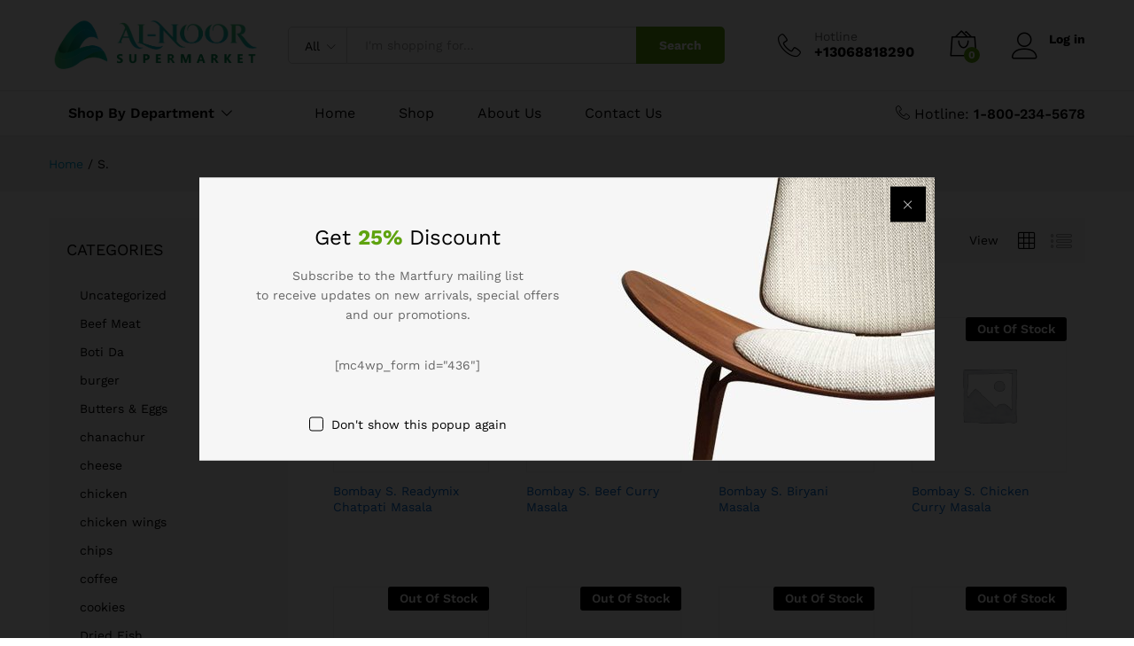

--- FILE ---
content_type: text/html; charset=UTF-8
request_url: https://alnoorsupermarket.ca/product-tag/s/
body_size: 140525
content:
<!DOCTYPE html>
<html lang="en-US">
<head>
    <meta charset="UTF-8">
    <meta name="viewport" content="width=device-width, initial-scale=1">
    <link rel="pingback" href="https://alnoorsupermarket.ca/xmlrpc.php">

	<title>S. &#8211; AL-NOOR SUPERMARKET</title>
<meta name='robots' content='max-image-preview:large' />
	<style>img:is([sizes="auto" i], [sizes^="auto," i]) { contain-intrinsic-size: 3000px 1500px }</style>
	<link rel="alternate" type="application/rss+xml" title="AL-NOOR SUPERMARKET &raquo; Feed" href="https://alnoorsupermarket.ca/feed/" />
<link rel="alternate" type="application/rss+xml" title="AL-NOOR SUPERMARKET &raquo; Comments Feed" href="https://alnoorsupermarket.ca/comments/feed/" />
<link rel="alternate" type="application/rss+xml" title="AL-NOOR SUPERMARKET &raquo; S. Tag Feed" href="https://alnoorsupermarket.ca/product-tag/s/feed/" />
<script type="text/javascript">
/* <![CDATA[ */
window._wpemojiSettings = {"baseUrl":"https:\/\/s.w.org\/images\/core\/emoji\/16.0.1\/72x72\/","ext":".png","svgUrl":"https:\/\/s.w.org\/images\/core\/emoji\/16.0.1\/svg\/","svgExt":".svg","source":{"concatemoji":"https:\/\/alnoorsupermarket.ca\/wp-includes\/js\/wp-emoji-release.min.js?ver=6.8.3"}};
/*! This file is auto-generated */
!function(s,n){var o,i,e;function c(e){try{var t={supportTests:e,timestamp:(new Date).valueOf()};sessionStorage.setItem(o,JSON.stringify(t))}catch(e){}}function p(e,t,n){e.clearRect(0,0,e.canvas.width,e.canvas.height),e.fillText(t,0,0);var t=new Uint32Array(e.getImageData(0,0,e.canvas.width,e.canvas.height).data),a=(e.clearRect(0,0,e.canvas.width,e.canvas.height),e.fillText(n,0,0),new Uint32Array(e.getImageData(0,0,e.canvas.width,e.canvas.height).data));return t.every(function(e,t){return e===a[t]})}function u(e,t){e.clearRect(0,0,e.canvas.width,e.canvas.height),e.fillText(t,0,0);for(var n=e.getImageData(16,16,1,1),a=0;a<n.data.length;a++)if(0!==n.data[a])return!1;return!0}function f(e,t,n,a){switch(t){case"flag":return n(e,"\ud83c\udff3\ufe0f\u200d\u26a7\ufe0f","\ud83c\udff3\ufe0f\u200b\u26a7\ufe0f")?!1:!n(e,"\ud83c\udde8\ud83c\uddf6","\ud83c\udde8\u200b\ud83c\uddf6")&&!n(e,"\ud83c\udff4\udb40\udc67\udb40\udc62\udb40\udc65\udb40\udc6e\udb40\udc67\udb40\udc7f","\ud83c\udff4\u200b\udb40\udc67\u200b\udb40\udc62\u200b\udb40\udc65\u200b\udb40\udc6e\u200b\udb40\udc67\u200b\udb40\udc7f");case"emoji":return!a(e,"\ud83e\udedf")}return!1}function g(e,t,n,a){var r="undefined"!=typeof WorkerGlobalScope&&self instanceof WorkerGlobalScope?new OffscreenCanvas(300,150):s.createElement("canvas"),o=r.getContext("2d",{willReadFrequently:!0}),i=(o.textBaseline="top",o.font="600 32px Arial",{});return e.forEach(function(e){i[e]=t(o,e,n,a)}),i}function t(e){var t=s.createElement("script");t.src=e,t.defer=!0,s.head.appendChild(t)}"undefined"!=typeof Promise&&(o="wpEmojiSettingsSupports",i=["flag","emoji"],n.supports={everything:!0,everythingExceptFlag:!0},e=new Promise(function(e){s.addEventListener("DOMContentLoaded",e,{once:!0})}),new Promise(function(t){var n=function(){try{var e=JSON.parse(sessionStorage.getItem(o));if("object"==typeof e&&"number"==typeof e.timestamp&&(new Date).valueOf()<e.timestamp+604800&&"object"==typeof e.supportTests)return e.supportTests}catch(e){}return null}();if(!n){if("undefined"!=typeof Worker&&"undefined"!=typeof OffscreenCanvas&&"undefined"!=typeof URL&&URL.createObjectURL&&"undefined"!=typeof Blob)try{var e="postMessage("+g.toString()+"("+[JSON.stringify(i),f.toString(),p.toString(),u.toString()].join(",")+"));",a=new Blob([e],{type:"text/javascript"}),r=new Worker(URL.createObjectURL(a),{name:"wpTestEmojiSupports"});return void(r.onmessage=function(e){c(n=e.data),r.terminate(),t(n)})}catch(e){}c(n=g(i,f,p,u))}t(n)}).then(function(e){for(var t in e)n.supports[t]=e[t],n.supports.everything=n.supports.everything&&n.supports[t],"flag"!==t&&(n.supports.everythingExceptFlag=n.supports.everythingExceptFlag&&n.supports[t]);n.supports.everythingExceptFlag=n.supports.everythingExceptFlag&&!n.supports.flag,n.DOMReady=!1,n.readyCallback=function(){n.DOMReady=!0}}).then(function(){return e}).then(function(){var e;n.supports.everything||(n.readyCallback(),(e=n.source||{}).concatemoji?t(e.concatemoji):e.wpemoji&&e.twemoji&&(t(e.twemoji),t(e.wpemoji)))}))}((window,document),window._wpemojiSettings);
/* ]]> */
</script>
<style id='wp-emoji-styles-inline-css' type='text/css'>

	img.wp-smiley, img.emoji {
		display: inline !important;
		border: none !important;
		box-shadow: none !important;
		height: 1em !important;
		width: 1em !important;
		margin: 0 0.07em !important;
		vertical-align: -0.1em !important;
		background: none !important;
		padding: 0 !important;
	}
</style>
<link rel='stylesheet' id='wp-block-library-css' href='https://alnoorsupermarket.ca/wp-includes/css/dist/block-library/style.min.css?ver=6.8.3' type='text/css' media='all' />
<style id='wp-block-library-theme-inline-css' type='text/css'>
.wp-block-audio :where(figcaption){color:#555;font-size:13px;text-align:center}.is-dark-theme .wp-block-audio :where(figcaption){color:#ffffffa6}.wp-block-audio{margin:0 0 1em}.wp-block-code{border:1px solid #ccc;border-radius:4px;font-family:Menlo,Consolas,monaco,monospace;padding:.8em 1em}.wp-block-embed :where(figcaption){color:#555;font-size:13px;text-align:center}.is-dark-theme .wp-block-embed :where(figcaption){color:#ffffffa6}.wp-block-embed{margin:0 0 1em}.blocks-gallery-caption{color:#555;font-size:13px;text-align:center}.is-dark-theme .blocks-gallery-caption{color:#ffffffa6}:root :where(.wp-block-image figcaption){color:#555;font-size:13px;text-align:center}.is-dark-theme :root :where(.wp-block-image figcaption){color:#ffffffa6}.wp-block-image{margin:0 0 1em}.wp-block-pullquote{border-bottom:4px solid;border-top:4px solid;color:currentColor;margin-bottom:1.75em}.wp-block-pullquote cite,.wp-block-pullquote footer,.wp-block-pullquote__citation{color:currentColor;font-size:.8125em;font-style:normal;text-transform:uppercase}.wp-block-quote{border-left:.25em solid;margin:0 0 1.75em;padding-left:1em}.wp-block-quote cite,.wp-block-quote footer{color:currentColor;font-size:.8125em;font-style:normal;position:relative}.wp-block-quote:where(.has-text-align-right){border-left:none;border-right:.25em solid;padding-left:0;padding-right:1em}.wp-block-quote:where(.has-text-align-center){border:none;padding-left:0}.wp-block-quote.is-large,.wp-block-quote.is-style-large,.wp-block-quote:where(.is-style-plain){border:none}.wp-block-search .wp-block-search__label{font-weight:700}.wp-block-search__button{border:1px solid #ccc;padding:.375em .625em}:where(.wp-block-group.has-background){padding:1.25em 2.375em}.wp-block-separator.has-css-opacity{opacity:.4}.wp-block-separator{border:none;border-bottom:2px solid;margin-left:auto;margin-right:auto}.wp-block-separator.has-alpha-channel-opacity{opacity:1}.wp-block-separator:not(.is-style-wide):not(.is-style-dots){width:100px}.wp-block-separator.has-background:not(.is-style-dots){border-bottom:none;height:1px}.wp-block-separator.has-background:not(.is-style-wide):not(.is-style-dots){height:2px}.wp-block-table{margin:0 0 1em}.wp-block-table td,.wp-block-table th{word-break:normal}.wp-block-table :where(figcaption){color:#555;font-size:13px;text-align:center}.is-dark-theme .wp-block-table :where(figcaption){color:#ffffffa6}.wp-block-video :where(figcaption){color:#555;font-size:13px;text-align:center}.is-dark-theme .wp-block-video :where(figcaption){color:#ffffffa6}.wp-block-video{margin:0 0 1em}:root :where(.wp-block-template-part.has-background){margin-bottom:0;margin-top:0;padding:1.25em 2.375em}
</style>
<style id='classic-theme-styles-inline-css' type='text/css'>
/*! This file is auto-generated */
.wp-block-button__link{color:#fff;background-color:#32373c;border-radius:9999px;box-shadow:none;text-decoration:none;padding:calc(.667em + 2px) calc(1.333em + 2px);font-size:1.125em}.wp-block-file__button{background:#32373c;color:#fff;text-decoration:none}
</style>
<style id='global-styles-inline-css' type='text/css'>
:root{--wp--preset--aspect-ratio--square: 1;--wp--preset--aspect-ratio--4-3: 4/3;--wp--preset--aspect-ratio--3-4: 3/4;--wp--preset--aspect-ratio--3-2: 3/2;--wp--preset--aspect-ratio--2-3: 2/3;--wp--preset--aspect-ratio--16-9: 16/9;--wp--preset--aspect-ratio--9-16: 9/16;--wp--preset--color--black: #000000;--wp--preset--color--cyan-bluish-gray: #abb8c3;--wp--preset--color--white: #ffffff;--wp--preset--color--pale-pink: #f78da7;--wp--preset--color--vivid-red: #cf2e2e;--wp--preset--color--luminous-vivid-orange: #ff6900;--wp--preset--color--luminous-vivid-amber: #fcb900;--wp--preset--color--light-green-cyan: #7bdcb5;--wp--preset--color--vivid-green-cyan: #00d084;--wp--preset--color--pale-cyan-blue: #8ed1fc;--wp--preset--color--vivid-cyan-blue: #0693e3;--wp--preset--color--vivid-purple: #9b51e0;--wp--preset--gradient--vivid-cyan-blue-to-vivid-purple: linear-gradient(135deg,rgba(6,147,227,1) 0%,rgb(155,81,224) 100%);--wp--preset--gradient--light-green-cyan-to-vivid-green-cyan: linear-gradient(135deg,rgb(122,220,180) 0%,rgb(0,208,130) 100%);--wp--preset--gradient--luminous-vivid-amber-to-luminous-vivid-orange: linear-gradient(135deg,rgba(252,185,0,1) 0%,rgba(255,105,0,1) 100%);--wp--preset--gradient--luminous-vivid-orange-to-vivid-red: linear-gradient(135deg,rgba(255,105,0,1) 0%,rgb(207,46,46) 100%);--wp--preset--gradient--very-light-gray-to-cyan-bluish-gray: linear-gradient(135deg,rgb(238,238,238) 0%,rgb(169,184,195) 100%);--wp--preset--gradient--cool-to-warm-spectrum: linear-gradient(135deg,rgb(74,234,220) 0%,rgb(151,120,209) 20%,rgb(207,42,186) 40%,rgb(238,44,130) 60%,rgb(251,105,98) 80%,rgb(254,248,76) 100%);--wp--preset--gradient--blush-light-purple: linear-gradient(135deg,rgb(255,206,236) 0%,rgb(152,150,240) 100%);--wp--preset--gradient--blush-bordeaux: linear-gradient(135deg,rgb(254,205,165) 0%,rgb(254,45,45) 50%,rgb(107,0,62) 100%);--wp--preset--gradient--luminous-dusk: linear-gradient(135deg,rgb(255,203,112) 0%,rgb(199,81,192) 50%,rgb(65,88,208) 100%);--wp--preset--gradient--pale-ocean: linear-gradient(135deg,rgb(255,245,203) 0%,rgb(182,227,212) 50%,rgb(51,167,181) 100%);--wp--preset--gradient--electric-grass: linear-gradient(135deg,rgb(202,248,128) 0%,rgb(113,206,126) 100%);--wp--preset--gradient--midnight: linear-gradient(135deg,rgb(2,3,129) 0%,rgb(40,116,252) 100%);--wp--preset--font-size--small: 13px;--wp--preset--font-size--medium: 20px;--wp--preset--font-size--large: 36px;--wp--preset--font-size--x-large: 42px;--wp--preset--spacing--20: 0.44rem;--wp--preset--spacing--30: 0.67rem;--wp--preset--spacing--40: 1rem;--wp--preset--spacing--50: 1.5rem;--wp--preset--spacing--60: 2.25rem;--wp--preset--spacing--70: 3.38rem;--wp--preset--spacing--80: 5.06rem;--wp--preset--shadow--natural: 6px 6px 9px rgba(0, 0, 0, 0.2);--wp--preset--shadow--deep: 12px 12px 50px rgba(0, 0, 0, 0.4);--wp--preset--shadow--sharp: 6px 6px 0px rgba(0, 0, 0, 0.2);--wp--preset--shadow--outlined: 6px 6px 0px -3px rgba(255, 255, 255, 1), 6px 6px rgba(0, 0, 0, 1);--wp--preset--shadow--crisp: 6px 6px 0px rgba(0, 0, 0, 1);}:where(.is-layout-flex){gap: 0.5em;}:where(.is-layout-grid){gap: 0.5em;}body .is-layout-flex{display: flex;}.is-layout-flex{flex-wrap: wrap;align-items: center;}.is-layout-flex > :is(*, div){margin: 0;}body .is-layout-grid{display: grid;}.is-layout-grid > :is(*, div){margin: 0;}:where(.wp-block-columns.is-layout-flex){gap: 2em;}:where(.wp-block-columns.is-layout-grid){gap: 2em;}:where(.wp-block-post-template.is-layout-flex){gap: 1.25em;}:where(.wp-block-post-template.is-layout-grid){gap: 1.25em;}.has-black-color{color: var(--wp--preset--color--black) !important;}.has-cyan-bluish-gray-color{color: var(--wp--preset--color--cyan-bluish-gray) !important;}.has-white-color{color: var(--wp--preset--color--white) !important;}.has-pale-pink-color{color: var(--wp--preset--color--pale-pink) !important;}.has-vivid-red-color{color: var(--wp--preset--color--vivid-red) !important;}.has-luminous-vivid-orange-color{color: var(--wp--preset--color--luminous-vivid-orange) !important;}.has-luminous-vivid-amber-color{color: var(--wp--preset--color--luminous-vivid-amber) !important;}.has-light-green-cyan-color{color: var(--wp--preset--color--light-green-cyan) !important;}.has-vivid-green-cyan-color{color: var(--wp--preset--color--vivid-green-cyan) !important;}.has-pale-cyan-blue-color{color: var(--wp--preset--color--pale-cyan-blue) !important;}.has-vivid-cyan-blue-color{color: var(--wp--preset--color--vivid-cyan-blue) !important;}.has-vivid-purple-color{color: var(--wp--preset--color--vivid-purple) !important;}.has-black-background-color{background-color: var(--wp--preset--color--black) !important;}.has-cyan-bluish-gray-background-color{background-color: var(--wp--preset--color--cyan-bluish-gray) !important;}.has-white-background-color{background-color: var(--wp--preset--color--white) !important;}.has-pale-pink-background-color{background-color: var(--wp--preset--color--pale-pink) !important;}.has-vivid-red-background-color{background-color: var(--wp--preset--color--vivid-red) !important;}.has-luminous-vivid-orange-background-color{background-color: var(--wp--preset--color--luminous-vivid-orange) !important;}.has-luminous-vivid-amber-background-color{background-color: var(--wp--preset--color--luminous-vivid-amber) !important;}.has-light-green-cyan-background-color{background-color: var(--wp--preset--color--light-green-cyan) !important;}.has-vivid-green-cyan-background-color{background-color: var(--wp--preset--color--vivid-green-cyan) !important;}.has-pale-cyan-blue-background-color{background-color: var(--wp--preset--color--pale-cyan-blue) !important;}.has-vivid-cyan-blue-background-color{background-color: var(--wp--preset--color--vivid-cyan-blue) !important;}.has-vivid-purple-background-color{background-color: var(--wp--preset--color--vivid-purple) !important;}.has-black-border-color{border-color: var(--wp--preset--color--black) !important;}.has-cyan-bluish-gray-border-color{border-color: var(--wp--preset--color--cyan-bluish-gray) !important;}.has-white-border-color{border-color: var(--wp--preset--color--white) !important;}.has-pale-pink-border-color{border-color: var(--wp--preset--color--pale-pink) !important;}.has-vivid-red-border-color{border-color: var(--wp--preset--color--vivid-red) !important;}.has-luminous-vivid-orange-border-color{border-color: var(--wp--preset--color--luminous-vivid-orange) !important;}.has-luminous-vivid-amber-border-color{border-color: var(--wp--preset--color--luminous-vivid-amber) !important;}.has-light-green-cyan-border-color{border-color: var(--wp--preset--color--light-green-cyan) !important;}.has-vivid-green-cyan-border-color{border-color: var(--wp--preset--color--vivid-green-cyan) !important;}.has-pale-cyan-blue-border-color{border-color: var(--wp--preset--color--pale-cyan-blue) !important;}.has-vivid-cyan-blue-border-color{border-color: var(--wp--preset--color--vivid-cyan-blue) !important;}.has-vivid-purple-border-color{border-color: var(--wp--preset--color--vivid-purple) !important;}.has-vivid-cyan-blue-to-vivid-purple-gradient-background{background: var(--wp--preset--gradient--vivid-cyan-blue-to-vivid-purple) !important;}.has-light-green-cyan-to-vivid-green-cyan-gradient-background{background: var(--wp--preset--gradient--light-green-cyan-to-vivid-green-cyan) !important;}.has-luminous-vivid-amber-to-luminous-vivid-orange-gradient-background{background: var(--wp--preset--gradient--luminous-vivid-amber-to-luminous-vivid-orange) !important;}.has-luminous-vivid-orange-to-vivid-red-gradient-background{background: var(--wp--preset--gradient--luminous-vivid-orange-to-vivid-red) !important;}.has-very-light-gray-to-cyan-bluish-gray-gradient-background{background: var(--wp--preset--gradient--very-light-gray-to-cyan-bluish-gray) !important;}.has-cool-to-warm-spectrum-gradient-background{background: var(--wp--preset--gradient--cool-to-warm-spectrum) !important;}.has-blush-light-purple-gradient-background{background: var(--wp--preset--gradient--blush-light-purple) !important;}.has-blush-bordeaux-gradient-background{background: var(--wp--preset--gradient--blush-bordeaux) !important;}.has-luminous-dusk-gradient-background{background: var(--wp--preset--gradient--luminous-dusk) !important;}.has-pale-ocean-gradient-background{background: var(--wp--preset--gradient--pale-ocean) !important;}.has-electric-grass-gradient-background{background: var(--wp--preset--gradient--electric-grass) !important;}.has-midnight-gradient-background{background: var(--wp--preset--gradient--midnight) !important;}.has-small-font-size{font-size: var(--wp--preset--font-size--small) !important;}.has-medium-font-size{font-size: var(--wp--preset--font-size--medium) !important;}.has-large-font-size{font-size: var(--wp--preset--font-size--large) !important;}.has-x-large-font-size{font-size: var(--wp--preset--font-size--x-large) !important;}
:where(.wp-block-post-template.is-layout-flex){gap: 1.25em;}:where(.wp-block-post-template.is-layout-grid){gap: 1.25em;}
:where(.wp-block-columns.is-layout-flex){gap: 2em;}:where(.wp-block-columns.is-layout-grid){gap: 2em;}
:root :where(.wp-block-pullquote){font-size: 1.5em;line-height: 1.6;}
</style>
<link rel='stylesheet' id='rs-plugin-settings-css' href='https://alnoorsupermarket.ca/wp-content/plugins/revslider/public/assets/css/rs6.css?ver=6.4.2' type='text/css' media='all' />
<style id='rs-plugin-settings-inline-css' type='text/css'>
#rs-demo-id {}
</style>
<link rel='stylesheet' id='woocommerce-general-css' href='https://alnoorsupermarket.ca/wp-content/plugins/woocommerce/assets/css/woocommerce.css?ver=8.7.0' type='text/css' media='all' />
<style id='woocommerce-inline-inline-css' type='text/css'>
.woocommerce form .form-row .required { visibility: visible; }
</style>
<link rel='stylesheet' id='jquery-colorbox-css' href='https://alnoorsupermarket.ca/wp-content/plugins/yith-woocommerce-compare/assets/css/colorbox.css?ver=1.4.21' type='text/css' media='all' />
<link rel='stylesheet' id='martfury-fonts-css' href='https://fonts.googleapis.com/css?family=Work+Sans%3A300%2C400%2C500%2C600%2C700%7CLibre+Baskerville%3A400%2C700&#038;subset=latin%2Clatin-ext&#038;ver=20170801' type='text/css' media='all' />
<link rel='stylesheet' id='linearicons-css' href='https://alnoorsupermarket.ca/wp-content/themes/martfury/css/linearicons.min.css?ver=1.0.0' type='text/css' media='all' />
<link rel='stylesheet' id='ionicons-css' href='https://alnoorsupermarket.ca/wp-content/themes/martfury/css/ionicons.min.css?ver=2.0.0' type='text/css' media='all' />
<link rel='stylesheet' id='eleganticons-css' href='https://alnoorsupermarket.ca/wp-content/themes/martfury/css/eleganticons.min.css?ver=1.0.0' type='text/css' media='all' />
<link rel='stylesheet' id='font-awesome-css' href='https://alnoorsupermarket.ca/wp-content/plugins/elementor/assets/lib/font-awesome/css/font-awesome.min.css?ver=4.7.0' type='text/css' media='all' />
<style id='font-awesome-inline-css' type='text/css'>
[data-font="FontAwesome"]:before {font-family: 'FontAwesome' !important;content: attr(data-icon) !important;speak: none !important;font-weight: normal !important;font-variant: normal !important;text-transform: none !important;line-height: 1 !important;font-style: normal !important;-webkit-font-smoothing: antialiased !important;-moz-osx-font-smoothing: grayscale !important;}
</style>
<link rel='stylesheet' id='bootstrap-css' href='https://alnoorsupermarket.ca/wp-content/themes/martfury/css/bootstrap.min.css?ver=3.3.7' type='text/css' media='all' />
<link rel='stylesheet' id='martfury-css' href='https://alnoorsupermarket.ca/wp-content/themes/martfury/style.css?ver=20201224' type='text/css' media='all' />
<style id='martfury-inline-css' type='text/css'>
	/* Color Scheme */

	/* Color */

	body {
		--mf-primary-color: #5fa30f;
		--mf-background-primary-color: #5fa30f;
		--mf-border-primary-color: #5fa30f;
	}

	.widget_shopping_cart_content .woocommerce-mini-cart__buttons .checkout,
	 .header-layout-4 .topbar:not(.header-bar),
	 .header-layout-3 .topbar:not(.header-bar){
		background-color: #509400;
	}
	
	
</style>
<link rel='stylesheet' id='tawc-deals-css' href='https://alnoorsupermarket.ca/wp-content/plugins/woocommerce-deals/assets/css/tawc-deals.css?ver=1.0.0' type='text/css' media='all' />
<link rel='stylesheet' id='tawcvs-frontend-css' href='https://alnoorsupermarket.ca/wp-content/plugins/variation-swatches-for-woocommerce-pro/assets/css/frontend.css?ver=20171128' type='text/css' media='all' />
<style id='tawcvs-frontend-inline-css' type='text/css'>
.tawcvs-swatches .swatch { width: 30px; height: 30px; }
</style>
<script type="text/template" id="tmpl-variation-template">
	<div class="woocommerce-variation-description">{{{ data.variation.variation_description }}}</div>
	<div class="woocommerce-variation-price">{{{ data.variation.price_html }}}</div>
	<div class="woocommerce-variation-availability">{{{ data.variation.availability_html }}}</div>
</script>
<script type="text/template" id="tmpl-unavailable-variation-template">
	<p>Sorry, this product is unavailable. Please choose a different combination.</p>
</script>
<script type="text/javascript" src="https://alnoorsupermarket.ca/wp-includes/js/jquery/jquery.min.js?ver=3.7.1" id="jquery-core-js"></script>
<script type="text/javascript" src="https://alnoorsupermarket.ca/wp-includes/js/jquery/jquery-migrate.min.js?ver=3.4.1" id="jquery-migrate-js"></script>
<script type="text/javascript" src="https://alnoorsupermarket.ca/wp-content/plugins/revslider/public/assets/js/rbtools.min.js?ver=6.4.2" id="tp-tools-js"></script>
<script type="text/javascript" src="https://alnoorsupermarket.ca/wp-content/plugins/revslider/public/assets/js/rs6.min.js?ver=6.4.2" id="revmin-js"></script>
<script type="text/javascript" src="https://alnoorsupermarket.ca/wp-content/plugins/woocommerce/assets/js/jquery-blockui/jquery.blockUI.min.js?ver=2.7.0-wc.8.7.0" id="jquery-blockui-js" defer="defer" data-wp-strategy="defer"></script>
<script type="text/javascript" id="wc-add-to-cart-js-extra">
/* <![CDATA[ */
var wc_add_to_cart_params = {"ajax_url":"\/wp-admin\/admin-ajax.php","wc_ajax_url":"\/?wc-ajax=%%endpoint%%","i18n_view_cart":"View cart","cart_url":"https:\/\/alnoorsupermarket.ca\/cart\/","is_cart":"","cart_redirect_after_add":"no"};
/* ]]> */
</script>
<script type="text/javascript" src="https://alnoorsupermarket.ca/wp-content/plugins/woocommerce/assets/js/frontend/add-to-cart.min.js?ver=8.7.0" id="wc-add-to-cart-js" defer="defer" data-wp-strategy="defer"></script>
<script type="text/javascript" src="https://alnoorsupermarket.ca/wp-content/plugins/woocommerce/assets/js/js-cookie/js.cookie.min.js?ver=2.1.4-wc.8.7.0" id="js-cookie-js" defer="defer" data-wp-strategy="defer"></script>
<script type="text/javascript" id="woocommerce-js-extra">
/* <![CDATA[ */
var woocommerce_params = {"ajax_url":"\/wp-admin\/admin-ajax.php","wc_ajax_url":"\/?wc-ajax=%%endpoint%%"};
/* ]]> */
</script>
<script type="text/javascript" src="https://alnoorsupermarket.ca/wp-content/plugins/woocommerce/assets/js/frontend/woocommerce.min.js?ver=8.7.0" id="woocommerce-js" defer="defer" data-wp-strategy="defer"></script>
<!--[if lt IE 9]>
<script type="text/javascript" src="https://alnoorsupermarket.ca/wp-content/themes/martfury/js/plugins/html5shiv.min.js?ver=3.7.2" id="html5shiv-js"></script>
<![endif]-->
<!--[if lt IE 9]>
<script type="text/javascript" src="https://alnoorsupermarket.ca/wp-content/themes/martfury/js/plugins/respond.min.js?ver=1.4.2" id="respond-js"></script>
<![endif]-->
<script type="text/javascript" src="https://alnoorsupermarket.ca/wp-includes/js/underscore.min.js?ver=1.13.7" id="underscore-js"></script>
<script type="text/javascript" id="wp-util-js-extra">
/* <![CDATA[ */
var _wpUtilSettings = {"ajax":{"url":"\/wp-admin\/admin-ajax.php"}};
/* ]]> */
</script>
<script type="text/javascript" src="https://alnoorsupermarket.ca/wp-includes/js/wp-util.min.js?ver=6.8.3" id="wp-util-js"></script>
<script type="text/javascript" id="wc-add-to-cart-variation-js-extra">
/* <![CDATA[ */
var wc_add_to_cart_variation_params = {"wc_ajax_url":"\/?wc-ajax=%%endpoint%%","i18n_no_matching_variations_text":"Sorry, no products matched your selection. Please choose a different combination.","i18n_make_a_selection_text":"Please select some product options before adding this product to your cart.","i18n_unavailable_text":"Sorry, this product is unavailable. Please choose a different combination."};
/* ]]> */
</script>
<script type="text/javascript" src="https://alnoorsupermarket.ca/wp-content/plugins/woocommerce/assets/js/frontend/add-to-cart-variation.min.js?ver=8.7.0" id="wc-add-to-cart-variation-js" defer="defer" data-wp-strategy="defer"></script>
<script type="text/javascript" src="https://alnoorsupermarket.ca/wp-content/themes/martfury/js/plugins/waypoints.min.js?ver=2.0.2" id="waypoints-js"></script>
<link rel="https://api.w.org/" href="https://alnoorsupermarket.ca/wp-json/" /><link rel="alternate" title="JSON" type="application/json" href="https://alnoorsupermarket.ca/wp-json/wp/v2/product_tag/303" /><link rel="EditURI" type="application/rsd+xml" title="RSD" href="https://alnoorsupermarket.ca/xmlrpc.php?rsd" />
<meta name="generator" content="WordPress 6.8.3" />
<meta name="generator" content="WooCommerce 8.7.0" />
	<noscript><style>.woocommerce-product-gallery{ opacity: 1 !important; }</style></noscript>
	<meta name="generator" content="Elementor 3.20.3; features: e_optimized_assets_loading, e_optimized_css_loading, e_font_icon_svg, additional_custom_breakpoints, block_editor_assets_optimize, e_image_loading_optimization; settings: css_print_method-external, google_font-enabled, font_display-swap">
<style type="text/css">.recentcomments a{display:inline !important;padding:0 !important;margin:0 !important;}</style><meta name="generator" content="Powered by Slider Revolution 6.4.2 - responsive, Mobile-Friendly Slider Plugin for WordPress with comfortable drag and drop interface." />
<link rel="icon" href="https://alnoorsupermarket.ca/wp-content/uploads/2024/04/cropped-Al-noor-logo-icon-32x32.png" sizes="32x32" />
<link rel="icon" href="https://alnoorsupermarket.ca/wp-content/uploads/2024/04/cropped-Al-noor-logo-icon-192x192.png" sizes="192x192" />
<link rel="apple-touch-icon" href="https://alnoorsupermarket.ca/wp-content/uploads/2024/04/cropped-Al-noor-logo-icon-180x180.png" />
<meta name="msapplication-TileImage" content="https://alnoorsupermarket.ca/wp-content/uploads/2024/04/cropped-Al-noor-logo-icon-270x270.png" />
<script type="text/javascript">function setREVStartSize(e){
			//window.requestAnimationFrame(function() {				 
				window.RSIW = window.RSIW===undefined ? window.innerWidth : window.RSIW;	
				window.RSIH = window.RSIH===undefined ? window.innerHeight : window.RSIH;	
				try {								
					var pw = document.getElementById(e.c).parentNode.offsetWidth,
						newh;
					pw = pw===0 || isNaN(pw) ? window.RSIW : pw;
					e.tabw = e.tabw===undefined ? 0 : parseInt(e.tabw);
					e.thumbw = e.thumbw===undefined ? 0 : parseInt(e.thumbw);
					e.tabh = e.tabh===undefined ? 0 : parseInt(e.tabh);
					e.thumbh = e.thumbh===undefined ? 0 : parseInt(e.thumbh);
					e.tabhide = e.tabhide===undefined ? 0 : parseInt(e.tabhide);
					e.thumbhide = e.thumbhide===undefined ? 0 : parseInt(e.thumbhide);
					e.mh = e.mh===undefined || e.mh=="" || e.mh==="auto" ? 0 : parseInt(e.mh,0);		
					if(e.layout==="fullscreen" || e.l==="fullscreen") 						
						newh = Math.max(e.mh,window.RSIH);					
					else{					
						e.gw = Array.isArray(e.gw) ? e.gw : [e.gw];
						for (var i in e.rl) if (e.gw[i]===undefined || e.gw[i]===0) e.gw[i] = e.gw[i-1];					
						e.gh = e.el===undefined || e.el==="" || (Array.isArray(e.el) && e.el.length==0)? e.gh : e.el;
						e.gh = Array.isArray(e.gh) ? e.gh : [e.gh];
						for (var i in e.rl) if (e.gh[i]===undefined || e.gh[i]===0) e.gh[i] = e.gh[i-1];
											
						var nl = new Array(e.rl.length),
							ix = 0,						
							sl;					
						e.tabw = e.tabhide>=pw ? 0 : e.tabw;
						e.thumbw = e.thumbhide>=pw ? 0 : e.thumbw;
						e.tabh = e.tabhide>=pw ? 0 : e.tabh;
						e.thumbh = e.thumbhide>=pw ? 0 : e.thumbh;					
						for (var i in e.rl) nl[i] = e.rl[i]<window.RSIW ? 0 : e.rl[i];
						sl = nl[0];									
						for (var i in nl) if (sl>nl[i] && nl[i]>0) { sl = nl[i]; ix=i;}															
						var m = pw>(e.gw[ix]+e.tabw+e.thumbw) ? 1 : (pw-(e.tabw+e.thumbw)) / (e.gw[ix]);					
						newh =  (e.gh[ix] * m) + (e.tabh + e.thumbh);
					}				
					if(window.rs_init_css===undefined) window.rs_init_css = document.head.appendChild(document.createElement("style"));					
					document.getElementById(e.c).height = newh+"px";
					window.rs_init_css.innerHTML += "#"+e.c+"_wrapper { height: "+newh+"px }";				
				} catch(e){
					console.log("Failure at Presize of Slider:" + e)
				}					   
			//});
		  };</script>
<style id="kirki-inline-styles">/* vietnamese */
@font-face {
  font-family: 'Work Sans';
  font-style: normal;
  font-weight: 400;
  font-display: swap;
  src: url(https://alnoorsupermarket.ca/wp-content/fonts/work-sans/QGYsz_wNahGAdqQ43Rh_c6Dpp_k.woff2) format('woff2');
  unicode-range: U+0102-0103, U+0110-0111, U+0128-0129, U+0168-0169, U+01A0-01A1, U+01AF-01B0, U+0300-0301, U+0303-0304, U+0308-0309, U+0323, U+0329, U+1EA0-1EF9, U+20AB;
}
/* latin-ext */
@font-face {
  font-family: 'Work Sans';
  font-style: normal;
  font-weight: 400;
  font-display: swap;
  src: url(https://alnoorsupermarket.ca/wp-content/fonts/work-sans/QGYsz_wNahGAdqQ43Rh_cqDpp_k.woff2) format('woff2');
  unicode-range: U+0100-02BA, U+02BD-02C5, U+02C7-02CC, U+02CE-02D7, U+02DD-02FF, U+0304, U+0308, U+0329, U+1D00-1DBF, U+1E00-1E9F, U+1EF2-1EFF, U+2020, U+20A0-20AB, U+20AD-20C0, U+2113, U+2C60-2C7F, U+A720-A7FF;
}
/* latin */
@font-face {
  font-family: 'Work Sans';
  font-style: normal;
  font-weight: 400;
  font-display: swap;
  src: url(https://alnoorsupermarket.ca/wp-content/fonts/work-sans/QGYsz_wNahGAdqQ43Rh_fKDp.woff2) format('woff2');
  unicode-range: U+0000-00FF, U+0131, U+0152-0153, U+02BB-02BC, U+02C6, U+02DA, U+02DC, U+0304, U+0308, U+0329, U+2000-206F, U+20AC, U+2122, U+2191, U+2193, U+2212, U+2215, U+FEFF, U+FFFD;
}
/* vietnamese */
@font-face {
  font-family: 'Work Sans';
  font-style: normal;
  font-weight: 600;
  font-display: swap;
  src: url(https://alnoorsupermarket.ca/wp-content/fonts/work-sans/QGYsz_wNahGAdqQ43Rh_c6Dpp_k.woff2) format('woff2');
  unicode-range: U+0102-0103, U+0110-0111, U+0128-0129, U+0168-0169, U+01A0-01A1, U+01AF-01B0, U+0300-0301, U+0303-0304, U+0308-0309, U+0323, U+0329, U+1EA0-1EF9, U+20AB;
}
/* latin-ext */
@font-face {
  font-family: 'Work Sans';
  font-style: normal;
  font-weight: 600;
  font-display: swap;
  src: url(https://alnoorsupermarket.ca/wp-content/fonts/work-sans/QGYsz_wNahGAdqQ43Rh_cqDpp_k.woff2) format('woff2');
  unicode-range: U+0100-02BA, U+02BD-02C5, U+02C7-02CC, U+02CE-02D7, U+02DD-02FF, U+0304, U+0308, U+0329, U+1D00-1DBF, U+1E00-1E9F, U+1EF2-1EFF, U+2020, U+20A0-20AB, U+20AD-20C0, U+2113, U+2C60-2C7F, U+A720-A7FF;
}
/* latin */
@font-face {
  font-family: 'Work Sans';
  font-style: normal;
  font-weight: 600;
  font-display: swap;
  src: url(https://alnoorsupermarket.ca/wp-content/fonts/work-sans/QGYsz_wNahGAdqQ43Rh_fKDp.woff2) format('woff2');
  unicode-range: U+0000-00FF, U+0131, U+0152-0153, U+02BB-02BC, U+02C6, U+02DA, U+02DC, U+0304, U+0308, U+0329, U+2000-206F, U+20AC, U+2122, U+2191, U+2193, U+2212, U+2215, U+FEFF, U+FFFD;
}
/* vietnamese */
@font-face {
  font-family: 'Work Sans';
  font-style: normal;
  font-weight: 700;
  font-display: swap;
  src: url(https://alnoorsupermarket.ca/wp-content/fonts/work-sans/QGYsz_wNahGAdqQ43Rh_c6Dpp_k.woff2) format('woff2');
  unicode-range: U+0102-0103, U+0110-0111, U+0128-0129, U+0168-0169, U+01A0-01A1, U+01AF-01B0, U+0300-0301, U+0303-0304, U+0308-0309, U+0323, U+0329, U+1EA0-1EF9, U+20AB;
}
/* latin-ext */
@font-face {
  font-family: 'Work Sans';
  font-style: normal;
  font-weight: 700;
  font-display: swap;
  src: url(https://alnoorsupermarket.ca/wp-content/fonts/work-sans/QGYsz_wNahGAdqQ43Rh_cqDpp_k.woff2) format('woff2');
  unicode-range: U+0100-02BA, U+02BD-02C5, U+02C7-02CC, U+02CE-02D7, U+02DD-02FF, U+0304, U+0308, U+0329, U+1D00-1DBF, U+1E00-1E9F, U+1EF2-1EFF, U+2020, U+20A0-20AB, U+20AD-20C0, U+2113, U+2C60-2C7F, U+A720-A7FF;
}
/* latin */
@font-face {
  font-family: 'Work Sans';
  font-style: normal;
  font-weight: 700;
  font-display: swap;
  src: url(https://alnoorsupermarket.ca/wp-content/fonts/work-sans/QGYsz_wNahGAdqQ43Rh_fKDp.woff2) format('woff2');
  unicode-range: U+0000-00FF, U+0131, U+0152-0153, U+02BB-02BC, U+02C6, U+02DA, U+02DC, U+0304, U+0308, U+0329, U+2000-206F, U+20AC, U+2122, U+2191, U+2193, U+2212, U+2215, U+FEFF, U+FFFD;
}/* vietnamese */
@font-face {
  font-family: 'Work Sans';
  font-style: normal;
  font-weight: 400;
  font-display: swap;
  src: url(https://alnoorsupermarket.ca/wp-content/fonts/work-sans/QGYsz_wNahGAdqQ43Rh_c6Dpp_k.woff2) format('woff2');
  unicode-range: U+0102-0103, U+0110-0111, U+0128-0129, U+0168-0169, U+01A0-01A1, U+01AF-01B0, U+0300-0301, U+0303-0304, U+0308-0309, U+0323, U+0329, U+1EA0-1EF9, U+20AB;
}
/* latin-ext */
@font-face {
  font-family: 'Work Sans';
  font-style: normal;
  font-weight: 400;
  font-display: swap;
  src: url(https://alnoorsupermarket.ca/wp-content/fonts/work-sans/QGYsz_wNahGAdqQ43Rh_cqDpp_k.woff2) format('woff2');
  unicode-range: U+0100-02BA, U+02BD-02C5, U+02C7-02CC, U+02CE-02D7, U+02DD-02FF, U+0304, U+0308, U+0329, U+1D00-1DBF, U+1E00-1E9F, U+1EF2-1EFF, U+2020, U+20A0-20AB, U+20AD-20C0, U+2113, U+2C60-2C7F, U+A720-A7FF;
}
/* latin */
@font-face {
  font-family: 'Work Sans';
  font-style: normal;
  font-weight: 400;
  font-display: swap;
  src: url(https://alnoorsupermarket.ca/wp-content/fonts/work-sans/QGYsz_wNahGAdqQ43Rh_fKDp.woff2) format('woff2');
  unicode-range: U+0000-00FF, U+0131, U+0152-0153, U+02BB-02BC, U+02C6, U+02DA, U+02DC, U+0304, U+0308, U+0329, U+2000-206F, U+20AC, U+2122, U+2191, U+2193, U+2212, U+2215, U+FEFF, U+FFFD;
}
/* vietnamese */
@font-face {
  font-family: 'Work Sans';
  font-style: normal;
  font-weight: 600;
  font-display: swap;
  src: url(https://alnoorsupermarket.ca/wp-content/fonts/work-sans/QGYsz_wNahGAdqQ43Rh_c6Dpp_k.woff2) format('woff2');
  unicode-range: U+0102-0103, U+0110-0111, U+0128-0129, U+0168-0169, U+01A0-01A1, U+01AF-01B0, U+0300-0301, U+0303-0304, U+0308-0309, U+0323, U+0329, U+1EA0-1EF9, U+20AB;
}
/* latin-ext */
@font-face {
  font-family: 'Work Sans';
  font-style: normal;
  font-weight: 600;
  font-display: swap;
  src: url(https://alnoorsupermarket.ca/wp-content/fonts/work-sans/QGYsz_wNahGAdqQ43Rh_cqDpp_k.woff2) format('woff2');
  unicode-range: U+0100-02BA, U+02BD-02C5, U+02C7-02CC, U+02CE-02D7, U+02DD-02FF, U+0304, U+0308, U+0329, U+1D00-1DBF, U+1E00-1E9F, U+1EF2-1EFF, U+2020, U+20A0-20AB, U+20AD-20C0, U+2113, U+2C60-2C7F, U+A720-A7FF;
}
/* latin */
@font-face {
  font-family: 'Work Sans';
  font-style: normal;
  font-weight: 600;
  font-display: swap;
  src: url(https://alnoorsupermarket.ca/wp-content/fonts/work-sans/QGYsz_wNahGAdqQ43Rh_fKDp.woff2) format('woff2');
  unicode-range: U+0000-00FF, U+0131, U+0152-0153, U+02BB-02BC, U+02C6, U+02DA, U+02DC, U+0304, U+0308, U+0329, U+2000-206F, U+20AC, U+2122, U+2191, U+2193, U+2212, U+2215, U+FEFF, U+FFFD;
}
/* vietnamese */
@font-face {
  font-family: 'Work Sans';
  font-style: normal;
  font-weight: 700;
  font-display: swap;
  src: url(https://alnoorsupermarket.ca/wp-content/fonts/work-sans/QGYsz_wNahGAdqQ43Rh_c6Dpp_k.woff2) format('woff2');
  unicode-range: U+0102-0103, U+0110-0111, U+0128-0129, U+0168-0169, U+01A0-01A1, U+01AF-01B0, U+0300-0301, U+0303-0304, U+0308-0309, U+0323, U+0329, U+1EA0-1EF9, U+20AB;
}
/* latin-ext */
@font-face {
  font-family: 'Work Sans';
  font-style: normal;
  font-weight: 700;
  font-display: swap;
  src: url(https://alnoorsupermarket.ca/wp-content/fonts/work-sans/QGYsz_wNahGAdqQ43Rh_cqDpp_k.woff2) format('woff2');
  unicode-range: U+0100-02BA, U+02BD-02C5, U+02C7-02CC, U+02CE-02D7, U+02DD-02FF, U+0304, U+0308, U+0329, U+1D00-1DBF, U+1E00-1E9F, U+1EF2-1EFF, U+2020, U+20A0-20AB, U+20AD-20C0, U+2113, U+2C60-2C7F, U+A720-A7FF;
}
/* latin */
@font-face {
  font-family: 'Work Sans';
  font-style: normal;
  font-weight: 700;
  font-display: swap;
  src: url(https://alnoorsupermarket.ca/wp-content/fonts/work-sans/QGYsz_wNahGAdqQ43Rh_fKDp.woff2) format('woff2');
  unicode-range: U+0000-00FF, U+0131, U+0152-0153, U+02BB-02BC, U+02C6, U+02DA, U+02DC, U+0304, U+0308, U+0329, U+2000-206F, U+20AC, U+2122, U+2191, U+2193, U+2212, U+2215, U+FEFF, U+FFFD;
}/* vietnamese */
@font-face {
  font-family: 'Work Sans';
  font-style: normal;
  font-weight: 400;
  font-display: swap;
  src: url(https://alnoorsupermarket.ca/wp-content/fonts/work-sans/QGYsz_wNahGAdqQ43Rh_c6Dpp_k.woff2) format('woff2');
  unicode-range: U+0102-0103, U+0110-0111, U+0128-0129, U+0168-0169, U+01A0-01A1, U+01AF-01B0, U+0300-0301, U+0303-0304, U+0308-0309, U+0323, U+0329, U+1EA0-1EF9, U+20AB;
}
/* latin-ext */
@font-face {
  font-family: 'Work Sans';
  font-style: normal;
  font-weight: 400;
  font-display: swap;
  src: url(https://alnoorsupermarket.ca/wp-content/fonts/work-sans/QGYsz_wNahGAdqQ43Rh_cqDpp_k.woff2) format('woff2');
  unicode-range: U+0100-02BA, U+02BD-02C5, U+02C7-02CC, U+02CE-02D7, U+02DD-02FF, U+0304, U+0308, U+0329, U+1D00-1DBF, U+1E00-1E9F, U+1EF2-1EFF, U+2020, U+20A0-20AB, U+20AD-20C0, U+2113, U+2C60-2C7F, U+A720-A7FF;
}
/* latin */
@font-face {
  font-family: 'Work Sans';
  font-style: normal;
  font-weight: 400;
  font-display: swap;
  src: url(https://alnoorsupermarket.ca/wp-content/fonts/work-sans/QGYsz_wNahGAdqQ43Rh_fKDp.woff2) format('woff2');
  unicode-range: U+0000-00FF, U+0131, U+0152-0153, U+02BB-02BC, U+02C6, U+02DA, U+02DC, U+0304, U+0308, U+0329, U+2000-206F, U+20AC, U+2122, U+2191, U+2193, U+2212, U+2215, U+FEFF, U+FFFD;
}
/* vietnamese */
@font-face {
  font-family: 'Work Sans';
  font-style: normal;
  font-weight: 600;
  font-display: swap;
  src: url(https://alnoorsupermarket.ca/wp-content/fonts/work-sans/QGYsz_wNahGAdqQ43Rh_c6Dpp_k.woff2) format('woff2');
  unicode-range: U+0102-0103, U+0110-0111, U+0128-0129, U+0168-0169, U+01A0-01A1, U+01AF-01B0, U+0300-0301, U+0303-0304, U+0308-0309, U+0323, U+0329, U+1EA0-1EF9, U+20AB;
}
/* latin-ext */
@font-face {
  font-family: 'Work Sans';
  font-style: normal;
  font-weight: 600;
  font-display: swap;
  src: url(https://alnoorsupermarket.ca/wp-content/fonts/work-sans/QGYsz_wNahGAdqQ43Rh_cqDpp_k.woff2) format('woff2');
  unicode-range: U+0100-02BA, U+02BD-02C5, U+02C7-02CC, U+02CE-02D7, U+02DD-02FF, U+0304, U+0308, U+0329, U+1D00-1DBF, U+1E00-1E9F, U+1EF2-1EFF, U+2020, U+20A0-20AB, U+20AD-20C0, U+2113, U+2C60-2C7F, U+A720-A7FF;
}
/* latin */
@font-face {
  font-family: 'Work Sans';
  font-style: normal;
  font-weight: 600;
  font-display: swap;
  src: url(https://alnoorsupermarket.ca/wp-content/fonts/work-sans/QGYsz_wNahGAdqQ43Rh_fKDp.woff2) format('woff2');
  unicode-range: U+0000-00FF, U+0131, U+0152-0153, U+02BB-02BC, U+02C6, U+02DA, U+02DC, U+0304, U+0308, U+0329, U+2000-206F, U+20AC, U+2122, U+2191, U+2193, U+2212, U+2215, U+FEFF, U+FFFD;
}
/* vietnamese */
@font-face {
  font-family: 'Work Sans';
  font-style: normal;
  font-weight: 700;
  font-display: swap;
  src: url(https://alnoorsupermarket.ca/wp-content/fonts/work-sans/QGYsz_wNahGAdqQ43Rh_c6Dpp_k.woff2) format('woff2');
  unicode-range: U+0102-0103, U+0110-0111, U+0128-0129, U+0168-0169, U+01A0-01A1, U+01AF-01B0, U+0300-0301, U+0303-0304, U+0308-0309, U+0323, U+0329, U+1EA0-1EF9, U+20AB;
}
/* latin-ext */
@font-face {
  font-family: 'Work Sans';
  font-style: normal;
  font-weight: 700;
  font-display: swap;
  src: url(https://alnoorsupermarket.ca/wp-content/fonts/work-sans/QGYsz_wNahGAdqQ43Rh_cqDpp_k.woff2) format('woff2');
  unicode-range: U+0100-02BA, U+02BD-02C5, U+02C7-02CC, U+02CE-02D7, U+02DD-02FF, U+0304, U+0308, U+0329, U+1D00-1DBF, U+1E00-1E9F, U+1EF2-1EFF, U+2020, U+20A0-20AB, U+20AD-20C0, U+2113, U+2C60-2C7F, U+A720-A7FF;
}
/* latin */
@font-face {
  font-family: 'Work Sans';
  font-style: normal;
  font-weight: 700;
  font-display: swap;
  src: url(https://alnoorsupermarket.ca/wp-content/fonts/work-sans/QGYsz_wNahGAdqQ43Rh_fKDp.woff2) format('woff2');
  unicode-range: U+0000-00FF, U+0131, U+0152-0153, U+02BB-02BC, U+02C6, U+02DA, U+02DC, U+0304, U+0308, U+0329, U+2000-206F, U+20AC, U+2122, U+2191, U+2193, U+2212, U+2215, U+FEFF, U+FFFD;
}</style>
</head>

<body class="archive tax-product_tag term-s term-303 wp-embed-responsive wp-theme-martfury theme-martfury woocommerce woocommerce-page woocommerce-no-js header-layout-1 mf-catalog-page sidebar-content mf-catalog-layout-10 shop-view-grid catalog-ajax-filter catalog-filter-mobile navigation-type-numbers mf-preloader mf-light-skin sticky-header elementor-columns-no-space elementor-default elementor-kit-7">
        <div id="martfury-preloader" class="martfury-preloader">
        </div>
		
<div id="page" class="hfeed site">
			        <header id="site-header" class="site-header header-department-bot">
			
<div class="header-main">
    <div class="container">
        <div class="row header-row">
            <div class="header-logo col-lg-3 col-md-3 col-sm-6 col-xs-6">
                <div class="d-logo">
					    <div class="logo">
        <a href="https://alnoorsupermarket.ca/">
            <img class="site-logo" alt="AL-NOOR SUPERMARKET"
                 src="https://alnoorsupermarket.ca/wp-content/uploads/2024/04/Al-noor-logo2.png"/>
			        </a>
    </div>
<p class="site-title"><a href="https://alnoorsupermarket.ca/" rel="home">AL-NOOR SUPERMARKET</a></p>    <h2 class="site-description">GROCERY STORE</h2>

                </div>
				                    <div class="d-department">
						        <div class="products-cats-menu mf-closed">
            <h2 class="cats-menu-title"><i class="icon-menu"><span class="s-space">&nbsp;</span></i><span class="text">Shop By Department</span></h2>

            <div class="toggle-product-cats nav" >
				<ul id="menu-shop-by-department" class="menu"><li class="menu-item menu-item-type-taxonomy menu-item-object-product_cat menu-item-has-children menu-item-2472 dropdown hasmenu"><a href="https://alnoorsupermarket.ca/product-category/milks-creams/" class="dropdown-toggle" role="button" data-toggle="dropdown" aria-haspopup="true" aria-expanded="false">Halal Meat</a>
<ul class="dropdown-submenu">
	<li class="menu-item menu-item-type-taxonomy menu-item-object-product_cat menu-item-5013"><a href="https://alnoorsupermarket.ca/product-category/beef-meat/">Beef</a></li>
	<li class="menu-item menu-item-type-taxonomy menu-item-object-product_cat menu-item-5014"><a href="https://alnoorsupermarket.ca/product-category/chicken/">Chicken</a></li>
	<li class="menu-item menu-item-type-taxonomy menu-item-object-product_cat menu-item-5015"><a href="https://alnoorsupermarket.ca/product-category/lamb/">Lamb</a></li>
	<li class="menu-item menu-item-type-post_type menu-item-object-page menu-item-4212"><a href="https://alnoorsupermarket.ca/goat/">Goat</a></li>
	<li class="menu-item menu-item-type-taxonomy menu-item-object-product_cat menu-item-5017"><a href="https://alnoorsupermarket.ca/product-category/duck/">Duck</a></li>
	<li class="menu-item menu-item-type-taxonomy menu-item-object-product_cat menu-item-5016"><a href="https://alnoorsupermarket.ca/product-category/quil-bird/">Quil Bird</a></li>

</ul>
</li>
<li class="menu-item menu-item-type-taxonomy menu-item-object-product_cat menu-item-has-children menu-item-2473 dropdown hasmenu"><a href="https://alnoorsupermarket.ca/product-category/fruits/" class="dropdown-toggle" role="button" data-toggle="dropdown" aria-haspopup="true" aria-expanded="false">Fish</a>
<ul class="dropdown-submenu">
	<li class="menu-item menu-item-type-taxonomy menu-item-object-product_cat menu-item-5019"><a href="https://alnoorsupermarket.ca/product-category/fish/">Whole Fish</a></li>
	<li class="menu-item menu-item-type-taxonomy menu-item-object-product_cat menu-item-5020"><a href="https://alnoorsupermarket.ca/product-category/fish-block-250g/">Block Fish 250g</a></li>
	<li class="menu-item menu-item-type-taxonomy menu-item-object-product_cat menu-item-5018"><a href="https://alnoorsupermarket.ca/product-category/fish-block-500g/">Block Fish 500g</a></li>
	<li class="menu-item menu-item-type-taxonomy menu-item-object-product_cat menu-item-5021"><a href="https://alnoorsupermarket.ca/product-category/dried-fish/">Dried Fish</a></li>

</ul>
</li>
<li class="menu-item menu-item-type-taxonomy menu-item-object-product_cat menu-item-has-children menu-item-2474 dropdown hasmenu"><a href="https://alnoorsupermarket.ca/product-category/vegetables/" class="dropdown-toggle" role="button" data-toggle="dropdown" aria-haspopup="true" aria-expanded="false">Grocery</a>
<ul class="dropdown-submenu">
	<li class="menu-item menu-item-type-taxonomy menu-item-object-product_cat menu-item-5025"><a href="https://alnoorsupermarket.ca/product-category/rice/">Rice</a></li>
	<li class="menu-item menu-item-type-taxonomy menu-item-object-product_cat menu-item-5024"><a href="https://alnoorsupermarket.ca/product-category/ready-mix/">Ready mix</a></li>
	<li class="menu-item menu-item-type-taxonomy menu-item-object-product_cat menu-item-5026"><a href="https://alnoorsupermarket.ca/product-category/whole-spices/">Whole Spices</a></li>
	<li class="menu-item menu-item-type-taxonomy menu-item-object-product_cat menu-item-5030"><a href="https://alnoorsupermarket.ca/product-category/oil/">Oil &#038; Ghee</a></li>
	<li class="menu-item menu-item-type-taxonomy menu-item-object-product_cat menu-item-5027"><a href="https://alnoorsupermarket.ca/product-category/semai-suji/">Semai &amp; Suji</a></li>
	<li class="menu-item menu-item-type-taxonomy menu-item-object-product_cat menu-item-5028"><a href="https://alnoorsupermarket.ca/product-category/salt/">Salt</a></li>
	<li class="menu-item menu-item-type-taxonomy menu-item-object-product_cat menu-item-5029"><a href="https://alnoorsupermarket.ca/product-category/sugar/">Sugar</a></li>
	<li class="menu-item menu-item-type-taxonomy menu-item-object-product_cat menu-item-5031"><a href="https://alnoorsupermarket.ca/product-category/lentil/">Lentil</a></li>

</ul>
</li>
<li class="menu-item menu-item-type-taxonomy menu-item-object-product_cat menu-item-has-children menu-item-2475 dropdown hasmenu"><a href="https://alnoorsupermarket.ca/product-category/ocean-foods/" class="dropdown-toggle" role="button" data-toggle="dropdown" aria-haspopup="true" aria-expanded="false">Fruits &#038; Vegetables</a>
<ul class="dropdown-submenu">
	<li class="menu-item menu-item-type-taxonomy menu-item-object-product_cat menu-item-5034"><a href="https://alnoorsupermarket.ca/product-category/fruits/">Fruits</a></li>
	<li class="menu-item menu-item-type-taxonomy menu-item-object-product_cat menu-item-5033"><a href="https://alnoorsupermarket.ca/product-category/vegetables/">Vegetables</a></li>

</ul>
</li>
<li class="menu-item menu-item-type-taxonomy menu-item-object-product_cat menu-item-has-children menu-item-2476 dropdown hasmenu"><a href="https://alnoorsupermarket.ca/product-category/butters-eggs/" class="dropdown-toggle" role="button" data-toggle="dropdown" aria-haspopup="true" aria-expanded="false">Beverages</a>
<ul class="dropdown-submenu">
	<li class="menu-item menu-item-type-taxonomy menu-item-object-product_cat menu-item-5036"><a href="https://alnoorsupermarket.ca/product-category/tea/">Tea</a></li>
	<li class="menu-item menu-item-type-taxonomy menu-item-object-product_cat menu-item-5037"><a href="https://alnoorsupermarket.ca/product-category/coffee/">Coffee</a></li>
	<li class="menu-item menu-item-type-taxonomy menu-item-object-product_cat menu-item-5038"><a href="https://alnoorsupermarket.ca/product-category/juice/">Juice</a></li>
	<li class="menu-item menu-item-type-taxonomy menu-item-object-product_cat menu-item-5039"><a href="https://alnoorsupermarket.ca/product-category/soft-drink/">Soft Drink</a></li>
	<li class="menu-item menu-item-type-post_type menu-item-object-page menu-item-4288"><a href="https://alnoorsupermarket.ca/water/">Water</a></li>

</ul>
</li>
<li class="menu-item menu-item-type-taxonomy menu-item-object-product_cat menu-item-has-children menu-item-2477 dropdown hasmenu"><a href="https://alnoorsupermarket.ca/product-category/fastfoods/" class="dropdown-toggle" role="button" data-toggle="dropdown" aria-haspopup="true" aria-expanded="false">Dairy</a>
<ul class="dropdown-submenu">
	<li class="menu-item menu-item-type-post_type menu-item-object-page menu-item-4289"><a href="https://alnoorsupermarket.ca/liquid-uht-milk/">Liquid &#038; UHT Milk</a></li>
	<li class="menu-item menu-item-type-post_type menu-item-object-page menu-item-4290"><a href="https://alnoorsupermarket.ca/butter-sour-cream/">Butter &#038; Sour Cream</a></li>
	<li class="menu-item menu-item-type-taxonomy menu-item-object-product_cat menu-item-5041"><a href="https://alnoorsupermarket.ca/product-category/milks-creams/">Milks &amp; Creams</a></li>
	<li class="menu-item menu-item-type-taxonomy menu-item-object-product_cat menu-item-5042"><a href="https://alnoorsupermarket.ca/product-category/cheese/">Cheese</a></li>
	<li class="menu-item menu-item-type-taxonomy menu-item-object-product_cat menu-item-5043"><a href="https://alnoorsupermarket.ca/product-category/yogurt-sweet/">Yogurt &amp; Sweet</a></li>
	<li class="menu-item menu-item-type-taxonomy menu-item-object-product_cat menu-item-5044"><a href="https://alnoorsupermarket.ca/product-category/butters-eggs/">Butters &amp; Eggs</a></li>

</ul>
</li>
<li class="menu-item menu-item-type-taxonomy menu-item-object-product_cat menu-item-has-children menu-item-2480 dropdown hasmenu"><a href="https://alnoorsupermarket.ca/product-category/fresh-meats/" class="dropdown-toggle" role="button" data-toggle="dropdown" aria-haspopup="true" aria-expanded="false">Frozen Food</a>
<ul class="dropdown-submenu">
	<li class="menu-item menu-item-type-taxonomy menu-item-object-product_cat menu-item-5048"><a href="https://alnoorsupermarket.ca/product-category/kabab/">kabab</a></li>
	<li class="menu-item menu-item-type-taxonomy menu-item-object-product_cat menu-item-5049"><a href="https://alnoorsupermarket.ca/product-category/roti/">Roti</a></li>
	<li class="menu-item menu-item-type-taxonomy menu-item-object-product_cat menu-item-5046"><a href="https://alnoorsupermarket.ca/product-category/tandoori-paratha/">tandoori paratha</a></li>
	<li class="menu-item menu-item-type-taxonomy menu-item-object-product_cat menu-item-5047"><a href="https://alnoorsupermarket.ca/product-category/chicken-wings/">chicken wings</a></li>

</ul>
</li>
<li class="menu-item menu-item-type-taxonomy menu-item-object-product_cat menu-item-has-children menu-item-2610 dropdown hasmenu"><a href="https://alnoorsupermarket.ca/product-category/seeds-spices/" class="dropdown-toggle" role="button" data-toggle="dropdown" aria-haspopup="true" aria-expanded="false">BBQ Sauces &#038; Pickles</a>
<ul class="dropdown-submenu">
	<li class="menu-item menu-item-type-post_type menu-item-object-page menu-item-4328"><a href="https://alnoorsupermarket.ca/heinz-ketchup-1l/">Heinz Ketchup 1L</a></li>
	<li class="menu-item menu-item-type-post_type menu-item-object-page menu-item-4329"><a href="https://alnoorsupermarket.ca/suaces/">Suaces</a></li>
	<li class="menu-item menu-item-type-post_type menu-item-object-page menu-item-4330"><a href="https://alnoorsupermarket.ca/pickles/">Pickles</a></li>

</ul>
</li>
<li class="menu-item menu-item-type-post_type menu-item-object-page menu-item-has-children menu-item-4188 dropdown hasmenu"><a href="https://alnoorsupermarket.ca/household-item/" class="dropdown-toggle" role="button" data-toggle="dropdown" aria-haspopup="true" aria-expanded="false">Household Item</a>
<ul class="dropdown-submenu">
	<li class="menu-item menu-item-type-post_type menu-item-object-page menu-item-4348"><a href="https://alnoorsupermarket.ca/boti-da/">Boti Da</a></li>
	<li class="menu-item menu-item-type-post_type menu-item-object-page menu-item-4349"><a href="https://alnoorsupermarket.ca/pata-pota/">Pata Pota</a></li>
	<li class="menu-item menu-item-type-post_type menu-item-object-page menu-item-4350"><a href="https://alnoorsupermarket.ca/narikel-kurani/">Narikel Kurani</a></li>

</ul>
</li>
<li class="menu-item menu-item-type-post_type menu-item-object-page menu-item-has-children menu-item-4189 dropdown hasmenu"><a href="https://alnoorsupermarket.ca/snacks/" class="dropdown-toggle" role="button" data-toggle="dropdown" aria-haspopup="true" aria-expanded="false">Snacks</a>
<ul class="dropdown-submenu">
	<li class="menu-item menu-item-type-post_type menu-item-object-page menu-item-4351"><a href="https://alnoorsupermarket.ca/noodles/">Noodles</a></li>
	<li class="menu-item menu-item-type-post_type menu-item-object-page menu-item-4353"><a href="https://alnoorsupermarket.ca/chanachur/">Chanachur</a></li>
	<li class="menu-item menu-item-type-post_type menu-item-object-page menu-item-4352"><a href="https://alnoorsupermarket.ca/soups/">Soups</a></li>
	<li class="menu-item menu-item-type-post_type menu-item-object-page menu-item-4354"><a href="https://alnoorsupermarket.ca/chips/">Chips</a></li>
	<li class="menu-item menu-item-type-post_type menu-item-object-page menu-item-4355"><a href="https://alnoorsupermarket.ca/cookies/">Cookies</a></li>

</ul>
</li>
<li class="menu-item menu-item-type-post_type menu-item-object-page menu-item-4190"><a href="https://alnoorsupermarket.ca/syrups/">Syrups</a></li>
<li class="menu-item menu-item-type-post_type menu-item-object-page menu-item-4191"><a href="https://alnoorsupermarket.ca/soaps-handwash/">Soaps &#038; Handwash</a></li>
</ul>            </div>
        </div>
		                    </div>
				            </div>
            <div class="header-extras col-lg-9 col-md-9 col-sm-6 col-xs-6">
				<div class="product-extra-search">
                <form class="products-search" method="get" action="https://alnoorsupermarket.ca/">
                <div class="psearch-content">
                    <div class="product-cat"><div class="product-cat-label ">All</div> <select  name='product_cat' id='header-search-product-cat' class='product-cat-dd'>
	<option value='0' selected='selected'>All</option>
	<option class="level-0" value="beef-meat">Beef Meat</option>
	<option class="level-0" value="boti-da">Boti Da</option>
	<option class="level-0" value="burger">burger</option>
	<option class="level-0" value="butters-eggs">Butters &amp; Eggs</option>
	<option class="level-0" value="chanachur">chanachur</option>
	<option class="level-0" value="cheese">cheese</option>
	<option class="level-0" value="chicken">chicken</option>
	<option class="level-0" value="chicken-wings">chicken wings</option>
	<option class="level-0" value="chips">chips</option>
	<option class="level-0" value="coffee">coffee</option>
	<option class="level-0" value="cookies">cookies</option>
	<option class="level-0" value="dried-fish">Dried Fish</option>
	<option class="level-0" value="duck">Duck</option>
	<option class="level-0" value="fish">Fish</option>
	<option class="level-0" value="fish-block-250g">Fish Block 250g</option>
	<option class="level-0" value="fish-block-500g">Fish Block 500g</option>
	<option class="level-0" value="frozen-food">Frozen Food</option>
	<option class="level-0" value="fruits">Fruits</option>
	<option class="level-0" value="juice">Juice</option>
	<option class="level-0" value="kabab">kabab</option>
	<option class="level-0" value="lamb">Lamb</option>
	<option class="level-0" value="lentil">Lentil</option>
	<option class="level-0" value="meat">Meat</option>
	<option class="level-0" value="milks-creams">Milks &amp; Creams</option>
	<option class="level-0" value="naan">Naan</option>
	<option class="level-0" value="narikel-kurani">Narikel Kurani</option>
	<option class="level-0" value="noodles">noodles</option>
	<option class="level-0" value="ocean-foods">Ocean Foods</option>
	<option class="level-0" value="oil">Oil</option>
	<option class="level-0" value="paneer">paneer</option>
	<option class="level-0" value="paratha">paratha</option>
	<option class="level-0" value="pata-pota">Pata Pota</option>
	<option class="level-0" value="pickles">Pickles</option>
	<option class="level-0" value="plastic-lotta">Plastic Lotta</option>
	<option class="level-0" value="prayer-mat">Prayer Mat</option>
	<option class="level-0" value="puffed-rice">puffed rice</option>
	<option class="level-0" value="quil-bird">Quil Bird</option>
	<option class="level-0" value="ready-mix">Ready mix</option>
	<option class="level-0" value="rice">rice</option>
	<option class="level-0" value="roti">Roti</option>
	<option class="level-0" value="salt">salt</option>
	<option class="level-0" value="samosa">samosa</option>
	<option class="level-0" value="sauce">Sauce</option>
	<option class="level-0" value="seeds-spices">Seeds &amp; Spices</option>
	<option class="level-0" value="semai-suji">Semai &amp; Suji</option>
	<option class="level-0" value="sholar-jharu">Sholar Jharu</option>
	<option class="level-0" value="soaps-handwash">Soaps &amp; Handwash</option>
	<option class="level-0" value="soft-drink">Soft Drink</option>
	<option class="level-0" value="soups">soups</option>
	<option class="level-0" value="spices">spices</option>
	<option class="level-0" value="sugar">Sugar</option>
	<option class="level-0" value="syrup">Syrup</option>
	<option class="level-0" value="tandoori-paratha">tandoori paratha</option>
	<option class="level-0" value="tea">Tea</option>
	<option class="level-0" value="uncategorized">Uncategorized</option>
	<option class="level-0" value="vegetables">Vegetables</option>
	<option class="level-0" value="whole-spices">Whole Spices</option>
	<option class="level-0" value="yogurt-sweet">Yogurt &amp; Sweet</option>
</select>
</div>
                    <div class="search-wrapper">
                        <input type="text" name="s"  class="search-field" autocomplete="off" placeholder="I&#039;m shopping for...">
                        <input type="hidden" name="post_type" value="product">
                        <div class="search-results woocommerce"></div>
                    </div>
                    <button type="submit" class="search-submit mf-background-primary">Search</button>
                </div>
            </form> 
            </div>                <ul class="extras-menu">
					<li class="extra-menu-item menu-item-hotline">
                <a href="http://+13068818290">
				<i class="icon-telephone extra-icon"></i>
				<span class="hotline-content">
					<label>Hotline</label>
					<span>+13068818290</span>
				</span>
				</a>
		    </li><li class="extra-menu-item menu-item-cart mini-cart woocommerce">
				<a class="cart-contents" id="icon-cart-contents" href="https://alnoorsupermarket.ca/cart/">
					<i class="icon-bag2 extra-icon"></i>
					<span class="mini-item-counter mf-background-primary">
						0
					</span>
				</a>
				<div class="mini-cart-content">
				<span class="tl-arrow-menu"></span>
					<div class="widget_shopping_cart_content">

    <p class="woocommerce-mini-cart__empty-message">No products in the cart.</p>


</div>
				</div>
			</li><li class="extra-menu-item menu-item-account">
					<a href="https://alnoorsupermarket.ca/my-account/" id="menu-extra-login"><i class="extra-icon icon-user"></i><span class="login-text">Log in</span></a>
					
				</li>                </ul>
            </div>
        </div>
    </div>
</div>
<div class="main-menu hidden-xs hidden-sm">
    <div class="container">
        <div class="row header-row">
			                <div class="col-md-3 col-sm-3 i-product-cats mr-extra-department">
					        <div class="products-cats-menu mf-closed">
            <h2 class="cats-menu-title"><i class="icon-menu"><span class="s-space">&nbsp;</span></i><span class="text">Shop By Department</span></h2>

            <div class="toggle-product-cats nav" >
				<ul id="menu-shop-by-department" class="menu"><li class="menu-item menu-item-type-taxonomy menu-item-object-product_cat menu-item-has-children menu-item-2472 dropdown hasmenu"><a href="https://alnoorsupermarket.ca/product-category/milks-creams/" class="dropdown-toggle" role="button" data-toggle="dropdown" aria-haspopup="true" aria-expanded="false">Halal Meat</a>
<ul class="dropdown-submenu">
	<li class="menu-item menu-item-type-taxonomy menu-item-object-product_cat menu-item-5013"><a href="https://alnoorsupermarket.ca/product-category/beef-meat/">Beef</a></li>
	<li class="menu-item menu-item-type-taxonomy menu-item-object-product_cat menu-item-5014"><a href="https://alnoorsupermarket.ca/product-category/chicken/">Chicken</a></li>
	<li class="menu-item menu-item-type-taxonomy menu-item-object-product_cat menu-item-5015"><a href="https://alnoorsupermarket.ca/product-category/lamb/">Lamb</a></li>
	<li class="menu-item menu-item-type-post_type menu-item-object-page menu-item-4212"><a href="https://alnoorsupermarket.ca/goat/">Goat</a></li>
	<li class="menu-item menu-item-type-taxonomy menu-item-object-product_cat menu-item-5017"><a href="https://alnoorsupermarket.ca/product-category/duck/">Duck</a></li>
	<li class="menu-item menu-item-type-taxonomy menu-item-object-product_cat menu-item-5016"><a href="https://alnoorsupermarket.ca/product-category/quil-bird/">Quil Bird</a></li>

</ul>
</li>
<li class="menu-item menu-item-type-taxonomy menu-item-object-product_cat menu-item-has-children menu-item-2473 dropdown hasmenu"><a href="https://alnoorsupermarket.ca/product-category/fruits/" class="dropdown-toggle" role="button" data-toggle="dropdown" aria-haspopup="true" aria-expanded="false">Fish</a>
<ul class="dropdown-submenu">
	<li class="menu-item menu-item-type-taxonomy menu-item-object-product_cat menu-item-5019"><a href="https://alnoorsupermarket.ca/product-category/fish/">Whole Fish</a></li>
	<li class="menu-item menu-item-type-taxonomy menu-item-object-product_cat menu-item-5020"><a href="https://alnoorsupermarket.ca/product-category/fish-block-250g/">Block Fish 250g</a></li>
	<li class="menu-item menu-item-type-taxonomy menu-item-object-product_cat menu-item-5018"><a href="https://alnoorsupermarket.ca/product-category/fish-block-500g/">Block Fish 500g</a></li>
	<li class="menu-item menu-item-type-taxonomy menu-item-object-product_cat menu-item-5021"><a href="https://alnoorsupermarket.ca/product-category/dried-fish/">Dried Fish</a></li>

</ul>
</li>
<li class="menu-item menu-item-type-taxonomy menu-item-object-product_cat menu-item-has-children menu-item-2474 dropdown hasmenu"><a href="https://alnoorsupermarket.ca/product-category/vegetables/" class="dropdown-toggle" role="button" data-toggle="dropdown" aria-haspopup="true" aria-expanded="false">Grocery</a>
<ul class="dropdown-submenu">
	<li class="menu-item menu-item-type-taxonomy menu-item-object-product_cat menu-item-5025"><a href="https://alnoorsupermarket.ca/product-category/rice/">Rice</a></li>
	<li class="menu-item menu-item-type-taxonomy menu-item-object-product_cat menu-item-5024"><a href="https://alnoorsupermarket.ca/product-category/ready-mix/">Ready mix</a></li>
	<li class="menu-item menu-item-type-taxonomy menu-item-object-product_cat menu-item-5026"><a href="https://alnoorsupermarket.ca/product-category/whole-spices/">Whole Spices</a></li>
	<li class="menu-item menu-item-type-taxonomy menu-item-object-product_cat menu-item-5030"><a href="https://alnoorsupermarket.ca/product-category/oil/">Oil &#038; Ghee</a></li>
	<li class="menu-item menu-item-type-taxonomy menu-item-object-product_cat menu-item-5027"><a href="https://alnoorsupermarket.ca/product-category/semai-suji/">Semai &amp; Suji</a></li>
	<li class="menu-item menu-item-type-taxonomy menu-item-object-product_cat menu-item-5028"><a href="https://alnoorsupermarket.ca/product-category/salt/">Salt</a></li>
	<li class="menu-item menu-item-type-taxonomy menu-item-object-product_cat menu-item-5029"><a href="https://alnoorsupermarket.ca/product-category/sugar/">Sugar</a></li>
	<li class="menu-item menu-item-type-taxonomy menu-item-object-product_cat menu-item-5031"><a href="https://alnoorsupermarket.ca/product-category/lentil/">Lentil</a></li>

</ul>
</li>
<li class="menu-item menu-item-type-taxonomy menu-item-object-product_cat menu-item-has-children menu-item-2475 dropdown hasmenu"><a href="https://alnoorsupermarket.ca/product-category/ocean-foods/" class="dropdown-toggle" role="button" data-toggle="dropdown" aria-haspopup="true" aria-expanded="false">Fruits &#038; Vegetables</a>
<ul class="dropdown-submenu">
	<li class="menu-item menu-item-type-taxonomy menu-item-object-product_cat menu-item-5034"><a href="https://alnoorsupermarket.ca/product-category/fruits/">Fruits</a></li>
	<li class="menu-item menu-item-type-taxonomy menu-item-object-product_cat menu-item-5033"><a href="https://alnoorsupermarket.ca/product-category/vegetables/">Vegetables</a></li>

</ul>
</li>
<li class="menu-item menu-item-type-taxonomy menu-item-object-product_cat menu-item-has-children menu-item-2476 dropdown hasmenu"><a href="https://alnoorsupermarket.ca/product-category/butters-eggs/" class="dropdown-toggle" role="button" data-toggle="dropdown" aria-haspopup="true" aria-expanded="false">Beverages</a>
<ul class="dropdown-submenu">
	<li class="menu-item menu-item-type-taxonomy menu-item-object-product_cat menu-item-5036"><a href="https://alnoorsupermarket.ca/product-category/tea/">Tea</a></li>
	<li class="menu-item menu-item-type-taxonomy menu-item-object-product_cat menu-item-5037"><a href="https://alnoorsupermarket.ca/product-category/coffee/">Coffee</a></li>
	<li class="menu-item menu-item-type-taxonomy menu-item-object-product_cat menu-item-5038"><a href="https://alnoorsupermarket.ca/product-category/juice/">Juice</a></li>
	<li class="menu-item menu-item-type-taxonomy menu-item-object-product_cat menu-item-5039"><a href="https://alnoorsupermarket.ca/product-category/soft-drink/">Soft Drink</a></li>
	<li class="menu-item menu-item-type-post_type menu-item-object-page menu-item-4288"><a href="https://alnoorsupermarket.ca/water/">Water</a></li>

</ul>
</li>
<li class="menu-item menu-item-type-taxonomy menu-item-object-product_cat menu-item-has-children menu-item-2477 dropdown hasmenu"><a href="https://alnoorsupermarket.ca/product-category/fastfoods/" class="dropdown-toggle" role="button" data-toggle="dropdown" aria-haspopup="true" aria-expanded="false">Dairy</a>
<ul class="dropdown-submenu">
	<li class="menu-item menu-item-type-post_type menu-item-object-page menu-item-4289"><a href="https://alnoorsupermarket.ca/liquid-uht-milk/">Liquid &#038; UHT Milk</a></li>
	<li class="menu-item menu-item-type-post_type menu-item-object-page menu-item-4290"><a href="https://alnoorsupermarket.ca/butter-sour-cream/">Butter &#038; Sour Cream</a></li>
	<li class="menu-item menu-item-type-taxonomy menu-item-object-product_cat menu-item-5041"><a href="https://alnoorsupermarket.ca/product-category/milks-creams/">Milks &amp; Creams</a></li>
	<li class="menu-item menu-item-type-taxonomy menu-item-object-product_cat menu-item-5042"><a href="https://alnoorsupermarket.ca/product-category/cheese/">Cheese</a></li>
	<li class="menu-item menu-item-type-taxonomy menu-item-object-product_cat menu-item-5043"><a href="https://alnoorsupermarket.ca/product-category/yogurt-sweet/">Yogurt &amp; Sweet</a></li>
	<li class="menu-item menu-item-type-taxonomy menu-item-object-product_cat menu-item-5044"><a href="https://alnoorsupermarket.ca/product-category/butters-eggs/">Butters &amp; Eggs</a></li>

</ul>
</li>
<li class="menu-item menu-item-type-taxonomy menu-item-object-product_cat menu-item-has-children menu-item-2480 dropdown hasmenu"><a href="https://alnoorsupermarket.ca/product-category/fresh-meats/" class="dropdown-toggle" role="button" data-toggle="dropdown" aria-haspopup="true" aria-expanded="false">Frozen Food</a>
<ul class="dropdown-submenu">
	<li class="menu-item menu-item-type-taxonomy menu-item-object-product_cat menu-item-5048"><a href="https://alnoorsupermarket.ca/product-category/kabab/">kabab</a></li>
	<li class="menu-item menu-item-type-taxonomy menu-item-object-product_cat menu-item-5049"><a href="https://alnoorsupermarket.ca/product-category/roti/">Roti</a></li>
	<li class="menu-item menu-item-type-taxonomy menu-item-object-product_cat menu-item-5046"><a href="https://alnoorsupermarket.ca/product-category/tandoori-paratha/">tandoori paratha</a></li>
	<li class="menu-item menu-item-type-taxonomy menu-item-object-product_cat menu-item-5047"><a href="https://alnoorsupermarket.ca/product-category/chicken-wings/">chicken wings</a></li>

</ul>
</li>
<li class="menu-item menu-item-type-taxonomy menu-item-object-product_cat menu-item-has-children menu-item-2610 dropdown hasmenu"><a href="https://alnoorsupermarket.ca/product-category/seeds-spices/" class="dropdown-toggle" role="button" data-toggle="dropdown" aria-haspopup="true" aria-expanded="false">BBQ Sauces &#038; Pickles</a>
<ul class="dropdown-submenu">
	<li class="menu-item menu-item-type-post_type menu-item-object-page menu-item-4328"><a href="https://alnoorsupermarket.ca/heinz-ketchup-1l/">Heinz Ketchup 1L</a></li>
	<li class="menu-item menu-item-type-post_type menu-item-object-page menu-item-4329"><a href="https://alnoorsupermarket.ca/suaces/">Suaces</a></li>
	<li class="menu-item menu-item-type-post_type menu-item-object-page menu-item-4330"><a href="https://alnoorsupermarket.ca/pickles/">Pickles</a></li>

</ul>
</li>
<li class="menu-item menu-item-type-post_type menu-item-object-page menu-item-has-children menu-item-4188 dropdown hasmenu"><a href="https://alnoorsupermarket.ca/household-item/" class="dropdown-toggle" role="button" data-toggle="dropdown" aria-haspopup="true" aria-expanded="false">Household Item</a>
<ul class="dropdown-submenu">
	<li class="menu-item menu-item-type-post_type menu-item-object-page menu-item-4348"><a href="https://alnoorsupermarket.ca/boti-da/">Boti Da</a></li>
	<li class="menu-item menu-item-type-post_type menu-item-object-page menu-item-4349"><a href="https://alnoorsupermarket.ca/pata-pota/">Pata Pota</a></li>
	<li class="menu-item menu-item-type-post_type menu-item-object-page menu-item-4350"><a href="https://alnoorsupermarket.ca/narikel-kurani/">Narikel Kurani</a></li>

</ul>
</li>
<li class="menu-item menu-item-type-post_type menu-item-object-page menu-item-has-children menu-item-4189 dropdown hasmenu"><a href="https://alnoorsupermarket.ca/snacks/" class="dropdown-toggle" role="button" data-toggle="dropdown" aria-haspopup="true" aria-expanded="false">Snacks</a>
<ul class="dropdown-submenu">
	<li class="menu-item menu-item-type-post_type menu-item-object-page menu-item-4351"><a href="https://alnoorsupermarket.ca/noodles/">Noodles</a></li>
	<li class="menu-item menu-item-type-post_type menu-item-object-page menu-item-4353"><a href="https://alnoorsupermarket.ca/chanachur/">Chanachur</a></li>
	<li class="menu-item menu-item-type-post_type menu-item-object-page menu-item-4352"><a href="https://alnoorsupermarket.ca/soups/">Soups</a></li>
	<li class="menu-item menu-item-type-post_type menu-item-object-page menu-item-4354"><a href="https://alnoorsupermarket.ca/chips/">Chips</a></li>
	<li class="menu-item menu-item-type-post_type menu-item-object-page menu-item-4355"><a href="https://alnoorsupermarket.ca/cookies/">Cookies</a></li>

</ul>
</li>
<li class="menu-item menu-item-type-post_type menu-item-object-page menu-item-4190"><a href="https://alnoorsupermarket.ca/syrups/">Syrups</a></li>
<li class="menu-item menu-item-type-post_type menu-item-object-page menu-item-4191"><a href="https://alnoorsupermarket.ca/soaps-handwash/">Soaps &#038; Handwash</a></li>
</ul>            </div>
        </div>
		                </div>
			            <div class="col-md-9 col-sm-9 mr-header-menu">
                <div class="col-header-menu">
					        <div class="primary-nav nav">
			<ul id="menu-primary-menu" class="menu"><li class="menu-item menu-item-type-post_type menu-item-object-page menu-item-home menu-item-4076"><a href="https://alnoorsupermarket.ca/">Home</a></li>
<li class="menu-item menu-item-type-post_type menu-item-object-page menu-item-4083"><a href="https://alnoorsupermarket.ca/?page_id=4037">Shop</a></li>
<li class="menu-item menu-item-type-post_type menu-item-object-page menu-item-4078"><a href="https://alnoorsupermarket.ca/about-us/">About Us</a></li>
<li class="menu-item menu-item-type-post_type menu-item-object-page menu-item-4081"><a href="https://alnoorsupermarket.ca/contact/">Contact Us</a></li>
</ul>        </div>
							        <div class="header-bar topbar">
			<div id="custom_html-1" class="widget_text widget widget_custom_html"><div class="textwidget custom-html-widget"><i class="icon-telephone"></i>
	<span>Hotline:  <strong style="font-weight: 600">1-800-234-5678 </strong></span></div></div>        </div>
		                </div>
            </div>
        </div>
    </div>
</div>
<div class="mobile-menu hidden-lg hidden-md">
    <div class="container">
        <div class="mobile-menu-row">
            <a class="mf-toggle-menu" id="mf-toggle-menu" href="#">
                <i class="icon-menu"></i>
            </a>
			<div class="product-extra-search">
                <form class="products-search" method="get" action="https://alnoorsupermarket.ca/">
                <div class="psearch-content">
                    <div class="product-cat"><div class="product-cat-label no-cats">All</div> </div>
                    <div class="search-wrapper">
                        <input type="text" name="s"  class="search-field" autocomplete="off" placeholder="I&#039;m shopping for...">
                        <input type="hidden" name="post_type" value="product">
                        <div class="search-results woocommerce"></div>
                    </div>
                    <button type="submit" class="search-submit mf-background-primary">Search</button>
                </div>
            </form> 
            </div>        </div>
    </div>
</div>

        </header>
		
<div class="page-header page-header-catalog">
		        <div class="page-breadcrumbs">
            <div class="container">
				        <ul class="breadcrumbs" itemscope itemtype="https://schema.org/BreadcrumbList">
			<li itemprop="itemListElement" itemscope itemtype="http://schema.org/ListItem">
				<a class="home" href="https://alnoorsupermarket.ca" itemprop="item">
					<span itemprop="name">Home </span>
					<meta itemprop="position" content="1">
				</a>
				</li><span class="sep">/</span>
		 <li itemprop="itemListElement" itemscope itemtype="http://schema.org/ListItem">
			<a href="https://alnoorsupermarket.ca/product-tag/s/" itemprop="item"><span itemprop="name">S.</span><meta itemprop="position" content="2"></a>
		</li>
	        </ul>
		            </div>
        </div>
	</div>
    <div id="content" class="site-content">
		<div class="container"><div class="row"><div id="primary" class="content-area col-md-9 col-sm-12 col-xs-12">
<header class="woocommerce-products-header">
	
	</header>
<div class="woocommerce-notices-wrapper"></div>            <div id="mf-catalog-toolbar" class="shop-toolbar multiple">
				<div class="products-found"><strong>9</strong>Products found</div> <div class="shop-view"><span>View</span><a href="#" class="grid-view mf-shop-view current" data-view="grid"><i class="icon-grid"></i></a><a href="#" class="list-view mf-shop-view " data-view="list"><i class="icon-list4"></i></a></div> <a href="#" class="mf-filter-mobile" id="mf-filter-mobile"><i class="icon-equalizer"></i><span>Filter</span></a> <ul class="woocommerce-ordering">
	<li class="current"><span> Sort by latest</span>
		<ul>
			<li><a href="https://alnoorsupermarket.ca/product-tag/s/?orderby=popularity" class="">Sort by popularity</a></li><li><a href="https://alnoorsupermarket.ca/product-tag/s/?orderby=rating" class="">Sort by average rating</a></li><li><a href="https://alnoorsupermarket.ca/product-tag/s/?orderby=date" class="active">Sort by latest</a></li><li><a href="https://alnoorsupermarket.ca/product-tag/s/?orderby=price" class="">Sort by price: low to high</a></li><li><a href="https://alnoorsupermarket.ca/product-tag/s/?orderby=price-desc" class="">Sort by price: high to low</a></li>		</ul>
	</li>
    <li class="cancel-ordering">
       <a href="#" class="mf-cancel-order">Cancel</a>
    </li>
</ul>
            </div>
			        <div class="mf-toolbar-empty-space"></div>
		<div id="mf-shop-content" class="mf-shop-content"><ul class="products columns-4">
<li class="col-xs-6 col-sm-4 col-md-3 col-lg-3 un-4-cols product type-product post-4902 status-publish first outofstock product_cat-spices product_tag-bombay product_tag-chatpati product_tag-masala product_tag-readymix product_tag-s shipping-taxable product-type-simple">
	<div class="product-inner  clearfix"><div class="mf-product-thumbnail"><a href="https://alnoorsupermarket.ca/product/bombay-s-readymix-chatpati-masala/"><img fetchpriority="high" width="300" height="300" src="https://alnoorsupermarket.ca/wp-content/uploads/woocommerce-placeholder-300x300.png" class="woocommerce-placeholder wp-post-image" alt="Placeholder" decoding="async" srcset="https://alnoorsupermarket.ca/wp-content/uploads/woocommerce-placeholder-300x300.png 300w, https://alnoorsupermarket.ca/wp-content/uploads/woocommerce-placeholder-100x100.png 100w, https://alnoorsupermarket.ca/wp-content/uploads/woocommerce-placeholder-600x600.png 600w, https://alnoorsupermarket.ca/wp-content/uploads/woocommerce-placeholder-1024x1024.png 1024w, https://alnoorsupermarket.ca/wp-content/uploads/woocommerce-placeholder-150x150.png 150w, https://alnoorsupermarket.ca/wp-content/uploads/woocommerce-placeholder-768x768.png 768w, https://alnoorsupermarket.ca/wp-content/uploads/woocommerce-placeholder-370x370.png 370w, https://alnoorsupermarket.ca/wp-content/uploads/woocommerce-placeholder.png 1200w" sizes="(max-width: 300px) 100vw, 300px" /><span class="ribbons"><span class="out-of-stock ribbon">Out Of Stock</span></span></a><div class="footer-button"><a href="https://alnoorsupermarket.ca/product/bombay-s-readymix-chatpati-masala/" data-quantity="1" data-title="Bombay S. Readymix Chatpati Masala" class="button product_type_simple" data-product_id="4902" data-product_sku="" aria-label="Read more about &ldquo;Bombay S. Readymix Chatpati Masala&rdquo;" aria-describedby="" rel="nofollow"><i class="p-icon icon-bag2" data-rel="tooltip" title="Read more"></i><span class="add-to-cart-text">Read more</span></a><a href="https://alnoorsupermarket.ca/product/bombay-s-readymix-chatpati-masala/" data-id="4902"  class="mf-product-quick-view"><i class="p-icon icon-eye" title="Quick View" data-rel="tooltip"></i></a><div class="compare-button mf-compare-button"><a href="https://alnoorsupermarket.ca?action=yith-woocompare-add-product&#038;id=4902" class="compare" title="Compare" data-product_id="4902">Compare</a></div></div></div><div class="mf-product-details"><div class="mf-product-content"><h2><a href="https://alnoorsupermarket.ca/product/bombay-s-readymix-chatpati-masala/">Bombay S. Readymix Chatpati Masala</a></h2></div><div class="mf-product-price-box">
<div class="footer-button"><a href="https://alnoorsupermarket.ca/product/bombay-s-readymix-chatpati-masala/" data-quantity="1" data-title="Bombay S. Readymix Chatpati Masala" class="button product_type_simple" data-product_id="4902" data-product_sku="" aria-label="Read more about &ldquo;Bombay S. Readymix Chatpati Masala&rdquo;" aria-describedby="" rel="nofollow"><i class="p-icon icon-bag2" data-rel="tooltip" title="Read more"></i><span class="add-to-cart-text">Read more</span></a><div class="action-button"><div class="compare-button mf-compare-button"><a href="https://alnoorsupermarket.ca?action=yith-woocompare-add-product&#038;id=4902" class="compare" title="Compare" data-product_id="4902">Compare</a></div></div></div></div><div class="mf-product-details-hover"><h2><a href="https://alnoorsupermarket.ca/product/bombay-s-readymix-chatpati-masala/">Bombay S. Readymix Chatpati Masala</a></h2>
</div></div></div></li>
<li class="col-xs-6 col-sm-4 col-md-3 col-lg-3 un-4-cols product type-product post-4901 status-publish outofstock product_cat-spices product_tag-beef product_tag-bombay product_tag-curry product_tag-masala product_tag-s shipping-taxable product-type-simple">
	<div class="product-inner  clearfix"><div class="mf-product-thumbnail"><a href="https://alnoorsupermarket.ca/product/bombay-s-beef-curry-masala/"><img fetchpriority="high" width="300" height="300" src="https://alnoorsupermarket.ca/wp-content/uploads/woocommerce-placeholder-300x300.png" class="woocommerce-placeholder wp-post-image" alt="Placeholder" decoding="async" srcset="https://alnoorsupermarket.ca/wp-content/uploads/woocommerce-placeholder-300x300.png 300w, https://alnoorsupermarket.ca/wp-content/uploads/woocommerce-placeholder-100x100.png 100w, https://alnoorsupermarket.ca/wp-content/uploads/woocommerce-placeholder-600x600.png 600w, https://alnoorsupermarket.ca/wp-content/uploads/woocommerce-placeholder-1024x1024.png 1024w, https://alnoorsupermarket.ca/wp-content/uploads/woocommerce-placeholder-150x150.png 150w, https://alnoorsupermarket.ca/wp-content/uploads/woocommerce-placeholder-768x768.png 768w, https://alnoorsupermarket.ca/wp-content/uploads/woocommerce-placeholder-370x370.png 370w, https://alnoorsupermarket.ca/wp-content/uploads/woocommerce-placeholder.png 1200w" sizes="(max-width: 300px) 100vw, 300px" /><span class="ribbons"><span class="out-of-stock ribbon">Out Of Stock</span></span></a><div class="footer-button"><a href="https://alnoorsupermarket.ca/product/bombay-s-beef-curry-masala/" data-quantity="1" data-title="Bombay S. Beef Curry Masala" class="button product_type_simple" data-product_id="4901" data-product_sku="" aria-label="Read more about &ldquo;Bombay S. Beef Curry Masala&rdquo;" aria-describedby="" rel="nofollow"><i class="p-icon icon-bag2" data-rel="tooltip" title="Read more"></i><span class="add-to-cart-text">Read more</span></a><a href="https://alnoorsupermarket.ca/product/bombay-s-beef-curry-masala/" data-id="4901"  class="mf-product-quick-view"><i class="p-icon icon-eye" title="Quick View" data-rel="tooltip"></i></a><div class="compare-button mf-compare-button"><a href="https://alnoorsupermarket.ca?action=yith-woocompare-add-product&#038;id=4901" class="compare" title="Compare" data-product_id="4901">Compare</a></div></div></div><div class="mf-product-details"><div class="mf-product-content"><h2><a href="https://alnoorsupermarket.ca/product/bombay-s-beef-curry-masala/">Bombay S. Beef Curry Masala</a></h2></div><div class="mf-product-price-box">
<div class="footer-button"><a href="https://alnoorsupermarket.ca/product/bombay-s-beef-curry-masala/" data-quantity="1" data-title="Bombay S. Beef Curry Masala" class="button product_type_simple" data-product_id="4901" data-product_sku="" aria-label="Read more about &ldquo;Bombay S. Beef Curry Masala&rdquo;" aria-describedby="" rel="nofollow"><i class="p-icon icon-bag2" data-rel="tooltip" title="Read more"></i><span class="add-to-cart-text">Read more</span></a><div class="action-button"><div class="compare-button mf-compare-button"><a href="https://alnoorsupermarket.ca?action=yith-woocompare-add-product&#038;id=4901" class="compare" title="Compare" data-product_id="4901">Compare</a></div></div></div></div><div class="mf-product-details-hover"><h2><a href="https://alnoorsupermarket.ca/product/bombay-s-beef-curry-masala/">Bombay S. Beef Curry Masala</a></h2>
</div></div></div></li>
<li class="col-xs-6 col-sm-4 col-md-3 col-lg-3 un-4-cols product type-product post-4900 status-publish outofstock product_cat-spices product_tag-biryani product_tag-bombay product_tag-masala product_tag-s shipping-taxable product-type-simple">
	<div class="product-inner  clearfix"><div class="mf-product-thumbnail"><a href="https://alnoorsupermarket.ca/product/bombay-s-biryani-masala/"><img fetchpriority="high" width="300" height="300" src="https://alnoorsupermarket.ca/wp-content/uploads/woocommerce-placeholder-300x300.png" class="woocommerce-placeholder wp-post-image" alt="Placeholder" decoding="async" srcset="https://alnoorsupermarket.ca/wp-content/uploads/woocommerce-placeholder-300x300.png 300w, https://alnoorsupermarket.ca/wp-content/uploads/woocommerce-placeholder-100x100.png 100w, https://alnoorsupermarket.ca/wp-content/uploads/woocommerce-placeholder-600x600.png 600w, https://alnoorsupermarket.ca/wp-content/uploads/woocommerce-placeholder-1024x1024.png 1024w, https://alnoorsupermarket.ca/wp-content/uploads/woocommerce-placeholder-150x150.png 150w, https://alnoorsupermarket.ca/wp-content/uploads/woocommerce-placeholder-768x768.png 768w, https://alnoorsupermarket.ca/wp-content/uploads/woocommerce-placeholder-370x370.png 370w, https://alnoorsupermarket.ca/wp-content/uploads/woocommerce-placeholder.png 1200w" sizes="(max-width: 300px) 100vw, 300px" /><span class="ribbons"><span class="out-of-stock ribbon">Out Of Stock</span></span></a><div class="footer-button"><a href="https://alnoorsupermarket.ca/product/bombay-s-biryani-masala/" data-quantity="1" data-title="Bombay S. Biryani Masala" class="button product_type_simple" data-product_id="4900" data-product_sku="" aria-label="Read more about &ldquo;Bombay S. Biryani Masala&rdquo;" aria-describedby="" rel="nofollow"><i class="p-icon icon-bag2" data-rel="tooltip" title="Read more"></i><span class="add-to-cart-text">Read more</span></a><a href="https://alnoorsupermarket.ca/product/bombay-s-biryani-masala/" data-id="4900"  class="mf-product-quick-view"><i class="p-icon icon-eye" title="Quick View" data-rel="tooltip"></i></a><div class="compare-button mf-compare-button"><a href="https://alnoorsupermarket.ca?action=yith-woocompare-add-product&#038;id=4900" class="compare" title="Compare" data-product_id="4900">Compare</a></div></div></div><div class="mf-product-details"><div class="mf-product-content"><h2><a href="https://alnoorsupermarket.ca/product/bombay-s-biryani-masala/">Bombay S. Biryani Masala</a></h2></div><div class="mf-product-price-box">
<div class="footer-button"><a href="https://alnoorsupermarket.ca/product/bombay-s-biryani-masala/" data-quantity="1" data-title="Bombay S. Biryani Masala" class="button product_type_simple" data-product_id="4900" data-product_sku="" aria-label="Read more about &ldquo;Bombay S. Biryani Masala&rdquo;" aria-describedby="" rel="nofollow"><i class="p-icon icon-bag2" data-rel="tooltip" title="Read more"></i><span class="add-to-cart-text">Read more</span></a><div class="action-button"><div class="compare-button mf-compare-button"><a href="https://alnoorsupermarket.ca?action=yith-woocompare-add-product&#038;id=4900" class="compare" title="Compare" data-product_id="4900">Compare</a></div></div></div></div><div class="mf-product-details-hover"><h2><a href="https://alnoorsupermarket.ca/product/bombay-s-biryani-masala/">Bombay S. Biryani Masala</a></h2>
</div></div></div></li>
<li class="col-xs-6 col-sm-4 col-md-3 col-lg-3 un-4-cols product type-product post-4899 status-publish last outofstock product_cat-spices product_tag-bombay product_tag-chicken product_tag-curry product_tag-masala product_tag-s shipping-taxable product-type-simple">
	<div class="product-inner  clearfix"><div class="mf-product-thumbnail"><a href="https://alnoorsupermarket.ca/product/bombay-s-chicken-curry-masala/"><img fetchpriority="high" width="300" height="300" src="https://alnoorsupermarket.ca/wp-content/uploads/woocommerce-placeholder-300x300.png" class="woocommerce-placeholder wp-post-image" alt="Placeholder" decoding="async" srcset="https://alnoorsupermarket.ca/wp-content/uploads/woocommerce-placeholder-300x300.png 300w, https://alnoorsupermarket.ca/wp-content/uploads/woocommerce-placeholder-100x100.png 100w, https://alnoorsupermarket.ca/wp-content/uploads/woocommerce-placeholder-600x600.png 600w, https://alnoorsupermarket.ca/wp-content/uploads/woocommerce-placeholder-1024x1024.png 1024w, https://alnoorsupermarket.ca/wp-content/uploads/woocommerce-placeholder-150x150.png 150w, https://alnoorsupermarket.ca/wp-content/uploads/woocommerce-placeholder-768x768.png 768w, https://alnoorsupermarket.ca/wp-content/uploads/woocommerce-placeholder-370x370.png 370w, https://alnoorsupermarket.ca/wp-content/uploads/woocommerce-placeholder.png 1200w" sizes="(max-width: 300px) 100vw, 300px" /><span class="ribbons"><span class="out-of-stock ribbon">Out Of Stock</span></span></a><div class="footer-button"><a href="https://alnoorsupermarket.ca/product/bombay-s-chicken-curry-masala/" data-quantity="1" data-title="Bombay S. Chicken Curry Masala" class="button product_type_simple" data-product_id="4899" data-product_sku="" aria-label="Read more about &ldquo;Bombay S. Chicken Curry Masala&rdquo;" aria-describedby="" rel="nofollow"><i class="p-icon icon-bag2" data-rel="tooltip" title="Read more"></i><span class="add-to-cart-text">Read more</span></a><a href="https://alnoorsupermarket.ca/product/bombay-s-chicken-curry-masala/" data-id="4899"  class="mf-product-quick-view"><i class="p-icon icon-eye" title="Quick View" data-rel="tooltip"></i></a><div class="compare-button mf-compare-button"><a href="https://alnoorsupermarket.ca?action=yith-woocompare-add-product&#038;id=4899" class="compare" title="Compare" data-product_id="4899">Compare</a></div></div></div><div class="mf-product-details"><div class="mf-product-content"><h2><a href="https://alnoorsupermarket.ca/product/bombay-s-chicken-curry-masala/">Bombay S. Chicken Curry Masala</a></h2></div><div class="mf-product-price-box">
<div class="footer-button"><a href="https://alnoorsupermarket.ca/product/bombay-s-chicken-curry-masala/" data-quantity="1" data-title="Bombay S. Chicken Curry Masala" class="button product_type_simple" data-product_id="4899" data-product_sku="" aria-label="Read more about &ldquo;Bombay S. Chicken Curry Masala&rdquo;" aria-describedby="" rel="nofollow"><i class="p-icon icon-bag2" data-rel="tooltip" title="Read more"></i><span class="add-to-cart-text">Read more</span></a><div class="action-button"><div class="compare-button mf-compare-button"><a href="https://alnoorsupermarket.ca?action=yith-woocompare-add-product&#038;id=4899" class="compare" title="Compare" data-product_id="4899">Compare</a></div></div></div></div><div class="mf-product-details-hover"><h2><a href="https://alnoorsupermarket.ca/product/bombay-s-chicken-curry-masala/">Bombay S. Chicken Curry Masala</a></h2>
</div></div></div></li>
<li class="col-xs-6 col-sm-4 col-md-3 col-lg-3 un-4-cols product type-product post-4898 status-publish first outofstock product_cat-spices product_tag-bombay product_tag-curry product_tag-fish product_tag-masala product_tag-s shipping-taxable product-type-simple">
	<div class="product-inner  clearfix"><div class="mf-product-thumbnail"><a href="https://alnoorsupermarket.ca/product/bombay-s-fish-curry-masala/"><img fetchpriority="high" width="300" height="300" src="https://alnoorsupermarket.ca/wp-content/uploads/woocommerce-placeholder-300x300.png" class="woocommerce-placeholder wp-post-image" alt="Placeholder" decoding="async" srcset="https://alnoorsupermarket.ca/wp-content/uploads/woocommerce-placeholder-300x300.png 300w, https://alnoorsupermarket.ca/wp-content/uploads/woocommerce-placeholder-100x100.png 100w, https://alnoorsupermarket.ca/wp-content/uploads/woocommerce-placeholder-600x600.png 600w, https://alnoorsupermarket.ca/wp-content/uploads/woocommerce-placeholder-1024x1024.png 1024w, https://alnoorsupermarket.ca/wp-content/uploads/woocommerce-placeholder-150x150.png 150w, https://alnoorsupermarket.ca/wp-content/uploads/woocommerce-placeholder-768x768.png 768w, https://alnoorsupermarket.ca/wp-content/uploads/woocommerce-placeholder-370x370.png 370w, https://alnoorsupermarket.ca/wp-content/uploads/woocommerce-placeholder.png 1200w" sizes="(max-width: 300px) 100vw, 300px" /><span class="ribbons"><span class="out-of-stock ribbon">Out Of Stock</span></span></a><div class="footer-button"><a href="https://alnoorsupermarket.ca/product/bombay-s-fish-curry-masala/" data-quantity="1" data-title="Bombay S. Fish Curry Masala" class="button product_type_simple" data-product_id="4898" data-product_sku="" aria-label="Read more about &ldquo;Bombay S. Fish Curry Masala&rdquo;" aria-describedby="" rel="nofollow"><i class="p-icon icon-bag2" data-rel="tooltip" title="Read more"></i><span class="add-to-cart-text">Read more</span></a><a href="https://alnoorsupermarket.ca/product/bombay-s-fish-curry-masala/" data-id="4898"  class="mf-product-quick-view"><i class="p-icon icon-eye" title="Quick View" data-rel="tooltip"></i></a><div class="compare-button mf-compare-button"><a href="https://alnoorsupermarket.ca?action=yith-woocompare-add-product&#038;id=4898" class="compare" title="Compare" data-product_id="4898">Compare</a></div></div></div><div class="mf-product-details"><div class="mf-product-content"><h2><a href="https://alnoorsupermarket.ca/product/bombay-s-fish-curry-masala/">Bombay S. Fish Curry Masala</a></h2></div><div class="mf-product-price-box">
<div class="footer-button"><a href="https://alnoorsupermarket.ca/product/bombay-s-fish-curry-masala/" data-quantity="1" data-title="Bombay S. Fish Curry Masala" class="button product_type_simple" data-product_id="4898" data-product_sku="" aria-label="Read more about &ldquo;Bombay S. Fish Curry Masala&rdquo;" aria-describedby="" rel="nofollow"><i class="p-icon icon-bag2" data-rel="tooltip" title="Read more"></i><span class="add-to-cart-text">Read more</span></a><div class="action-button"><div class="compare-button mf-compare-button"><a href="https://alnoorsupermarket.ca?action=yith-woocompare-add-product&#038;id=4898" class="compare" title="Compare" data-product_id="4898">Compare</a></div></div></div></div><div class="mf-product-details-hover"><h2><a href="https://alnoorsupermarket.ca/product/bombay-s-fish-curry-masala/">Bombay S. Fish Curry Masala</a></h2>
</div></div></div></li>
<li class="col-xs-6 col-sm-4 col-md-3 col-lg-3 un-4-cols product type-product post-4511 status-publish outofstock product_cat-chanachur product_tag-bombay product_tag-chanachur product_tag-regular product_tag-s shipping-taxable product-type-simple">
	<div class="product-inner  clearfix"><div class="mf-product-thumbnail"><a href="https://alnoorsupermarket.ca/product/bombay-s-regular-chanachur/"><img fetchpriority="high" width="300" height="300" src="https://alnoorsupermarket.ca/wp-content/uploads/woocommerce-placeholder-300x300.png" class="woocommerce-placeholder wp-post-image" alt="Placeholder" decoding="async" srcset="https://alnoorsupermarket.ca/wp-content/uploads/woocommerce-placeholder-300x300.png 300w, https://alnoorsupermarket.ca/wp-content/uploads/woocommerce-placeholder-100x100.png 100w, https://alnoorsupermarket.ca/wp-content/uploads/woocommerce-placeholder-600x600.png 600w, https://alnoorsupermarket.ca/wp-content/uploads/woocommerce-placeholder-1024x1024.png 1024w, https://alnoorsupermarket.ca/wp-content/uploads/woocommerce-placeholder-150x150.png 150w, https://alnoorsupermarket.ca/wp-content/uploads/woocommerce-placeholder-768x768.png 768w, https://alnoorsupermarket.ca/wp-content/uploads/woocommerce-placeholder-370x370.png 370w, https://alnoorsupermarket.ca/wp-content/uploads/woocommerce-placeholder.png 1200w" sizes="(max-width: 300px) 100vw, 300px" /><span class="ribbons"><span class="out-of-stock ribbon">Out Of Stock</span></span></a><div class="footer-button"><a href="https://alnoorsupermarket.ca/product/bombay-s-regular-chanachur/" data-quantity="1" data-title="Bombay S. Regular Chanachur" class="button product_type_simple" data-product_id="4511" data-product_sku="" aria-label="Read more about &ldquo;Bombay S. Regular Chanachur&rdquo;" aria-describedby="" rel="nofollow"><i class="p-icon icon-bag2" data-rel="tooltip" title="Read more"></i><span class="add-to-cart-text">Read more</span></a><a href="https://alnoorsupermarket.ca/product/bombay-s-regular-chanachur/" data-id="4511"  class="mf-product-quick-view"><i class="p-icon icon-eye" title="Quick View" data-rel="tooltip"></i></a><div class="compare-button mf-compare-button"><a href="https://alnoorsupermarket.ca?action=yith-woocompare-add-product&#038;id=4511" class="compare" title="Compare" data-product_id="4511">Compare</a></div></div></div><div class="mf-product-details"><div class="mf-product-content"><h2><a href="https://alnoorsupermarket.ca/product/bombay-s-regular-chanachur/">Bombay S. Regular Chanachur</a></h2></div><div class="mf-product-price-box">
<div class="footer-button"><a href="https://alnoorsupermarket.ca/product/bombay-s-regular-chanachur/" data-quantity="1" data-title="Bombay S. Regular Chanachur" class="button product_type_simple" data-product_id="4511" data-product_sku="" aria-label="Read more about &ldquo;Bombay S. Regular Chanachur&rdquo;" aria-describedby="" rel="nofollow"><i class="p-icon icon-bag2" data-rel="tooltip" title="Read more"></i><span class="add-to-cart-text">Read more</span></a><div class="action-button"><div class="compare-button mf-compare-button"><a href="https://alnoorsupermarket.ca?action=yith-woocompare-add-product&#038;id=4511" class="compare" title="Compare" data-product_id="4511">Compare</a></div></div></div></div><div class="mf-product-details-hover"><h2><a href="https://alnoorsupermarket.ca/product/bombay-s-regular-chanachur/">Bombay S. Regular Chanachur</a></h2>
</div></div></div></li>
<li class="col-xs-6 col-sm-4 col-md-3 col-lg-3 un-4-cols product type-product post-4503 status-publish outofstock product_cat-chanachur product_tag-bombay product_tag-chanachur product_tag-s product_tag-tandoori shipping-taxable product-type-simple">
	<div class="product-inner  clearfix"><div class="mf-product-thumbnail"><a href="https://alnoorsupermarket.ca/product/bombay-s-tandoori-chanachur/"><img fetchpriority="high" width="300" height="300" src="https://alnoorsupermarket.ca/wp-content/uploads/woocommerce-placeholder-300x300.png" class="woocommerce-placeholder wp-post-image" alt="Placeholder" decoding="async" srcset="https://alnoorsupermarket.ca/wp-content/uploads/woocommerce-placeholder-300x300.png 300w, https://alnoorsupermarket.ca/wp-content/uploads/woocommerce-placeholder-100x100.png 100w, https://alnoorsupermarket.ca/wp-content/uploads/woocommerce-placeholder-600x600.png 600w, https://alnoorsupermarket.ca/wp-content/uploads/woocommerce-placeholder-1024x1024.png 1024w, https://alnoorsupermarket.ca/wp-content/uploads/woocommerce-placeholder-150x150.png 150w, https://alnoorsupermarket.ca/wp-content/uploads/woocommerce-placeholder-768x768.png 768w, https://alnoorsupermarket.ca/wp-content/uploads/woocommerce-placeholder-370x370.png 370w, https://alnoorsupermarket.ca/wp-content/uploads/woocommerce-placeholder.png 1200w" sizes="(max-width: 300px) 100vw, 300px" /><span class="ribbons"><span class="out-of-stock ribbon">Out Of Stock</span></span></a><div class="footer-button"><a href="https://alnoorsupermarket.ca/product/bombay-s-tandoori-chanachur/" data-quantity="1" data-title="Bombay S. Tandoori Chanachur" class="button product_type_simple" data-product_id="4503" data-product_sku="" aria-label="Read more about &ldquo;Bombay S. Tandoori Chanachur&rdquo;" aria-describedby="" rel="nofollow"><i class="p-icon icon-bag2" data-rel="tooltip" title="Read more"></i><span class="add-to-cart-text">Read more</span></a><a href="https://alnoorsupermarket.ca/product/bombay-s-tandoori-chanachur/" data-id="4503"  class="mf-product-quick-view"><i class="p-icon icon-eye" title="Quick View" data-rel="tooltip"></i></a><div class="compare-button mf-compare-button"><a href="https://alnoorsupermarket.ca?action=yith-woocompare-add-product&#038;id=4503" class="compare" title="Compare" data-product_id="4503">Compare</a></div></div></div><div class="mf-product-details"><div class="mf-product-content"><h2><a href="https://alnoorsupermarket.ca/product/bombay-s-tandoori-chanachur/">Bombay S. Tandoori Chanachur</a></h2></div><div class="mf-product-price-box">
<div class="footer-button"><a href="https://alnoorsupermarket.ca/product/bombay-s-tandoori-chanachur/" data-quantity="1" data-title="Bombay S. Tandoori Chanachur" class="button product_type_simple" data-product_id="4503" data-product_sku="" aria-label="Read more about &ldquo;Bombay S. Tandoori Chanachur&rdquo;" aria-describedby="" rel="nofollow"><i class="p-icon icon-bag2" data-rel="tooltip" title="Read more"></i><span class="add-to-cart-text">Read more</span></a><div class="action-button"><div class="compare-button mf-compare-button"><a href="https://alnoorsupermarket.ca?action=yith-woocompare-add-product&#038;id=4503" class="compare" title="Compare" data-product_id="4503">Compare</a></div></div></div></div><div class="mf-product-details-hover"><h2><a href="https://alnoorsupermarket.ca/product/bombay-s-tandoori-chanachur/">Bombay S. Tandoori Chanachur</a></h2>
</div></div></div></li>
<li class="col-xs-6 col-sm-4 col-md-3 col-lg-3 un-4-cols product type-product post-4501 status-publish last outofstock product_cat-chanachur product_tag-bbq product_tag-bombay product_tag-chanachur product_tag-s shipping-taxable product-type-simple">
	<div class="product-inner  clearfix"><div class="mf-product-thumbnail"><a href="https://alnoorsupermarket.ca/product/bombay-s-bbq-chanachur/"><img fetchpriority="high" width="300" height="300" src="https://alnoorsupermarket.ca/wp-content/uploads/woocommerce-placeholder-300x300.png" class="woocommerce-placeholder wp-post-image" alt="Placeholder" decoding="async" srcset="https://alnoorsupermarket.ca/wp-content/uploads/woocommerce-placeholder-300x300.png 300w, https://alnoorsupermarket.ca/wp-content/uploads/woocommerce-placeholder-100x100.png 100w, https://alnoorsupermarket.ca/wp-content/uploads/woocommerce-placeholder-600x600.png 600w, https://alnoorsupermarket.ca/wp-content/uploads/woocommerce-placeholder-1024x1024.png 1024w, https://alnoorsupermarket.ca/wp-content/uploads/woocommerce-placeholder-150x150.png 150w, https://alnoorsupermarket.ca/wp-content/uploads/woocommerce-placeholder-768x768.png 768w, https://alnoorsupermarket.ca/wp-content/uploads/woocommerce-placeholder-370x370.png 370w, https://alnoorsupermarket.ca/wp-content/uploads/woocommerce-placeholder.png 1200w" sizes="(max-width: 300px) 100vw, 300px" /><span class="ribbons"><span class="out-of-stock ribbon">Out Of Stock</span></span></a><div class="footer-button"><a href="https://alnoorsupermarket.ca/product/bombay-s-bbq-chanachur/" data-quantity="1" data-title="Bombay S. BBQ Chanachur" class="button product_type_simple" data-product_id="4501" data-product_sku="" aria-label="Read more about &ldquo;Bombay S. BBQ Chanachur&rdquo;" aria-describedby="" rel="nofollow"><i class="p-icon icon-bag2" data-rel="tooltip" title="Read more"></i><span class="add-to-cart-text">Read more</span></a><a href="https://alnoorsupermarket.ca/product/bombay-s-bbq-chanachur/" data-id="4501"  class="mf-product-quick-view"><i class="p-icon icon-eye" title="Quick View" data-rel="tooltip"></i></a><div class="compare-button mf-compare-button"><a href="https://alnoorsupermarket.ca?action=yith-woocompare-add-product&#038;id=4501" class="compare" title="Compare" data-product_id="4501">Compare</a></div></div></div><div class="mf-product-details"><div class="mf-product-content"><h2><a href="https://alnoorsupermarket.ca/product/bombay-s-bbq-chanachur/">Bombay S. BBQ Chanachur</a></h2></div><div class="mf-product-price-box">
<div class="footer-button"><a href="https://alnoorsupermarket.ca/product/bombay-s-bbq-chanachur/" data-quantity="1" data-title="Bombay S. BBQ Chanachur" class="button product_type_simple" data-product_id="4501" data-product_sku="" aria-label="Read more about &ldquo;Bombay S. BBQ Chanachur&rdquo;" aria-describedby="" rel="nofollow"><i class="p-icon icon-bag2" data-rel="tooltip" title="Read more"></i><span class="add-to-cart-text">Read more</span></a><div class="action-button"><div class="compare-button mf-compare-button"><a href="https://alnoorsupermarket.ca?action=yith-woocompare-add-product&#038;id=4501" class="compare" title="Compare" data-product_id="4501">Compare</a></div></div></div></div><div class="mf-product-details-hover"><h2><a href="https://alnoorsupermarket.ca/product/bombay-s-bbq-chanachur/">Bombay S. BBQ Chanachur</a></h2>
</div></div></div></li>
<li class="col-xs-6 col-sm-4 col-md-3 col-lg-3 un-4-cols product type-product post-4492 status-publish first outofstock product_cat-chips product_tag-bombay product_tag-chips product_tag-ring product_tag-s sale shipping-taxable purchasable product-type-simple">
	<div class="product-inner  clearfix"><div class="mf-product-thumbnail"><a href="https://alnoorsupermarket.ca/product/bombay-s-ring-chips/"><img fetchpriority="high" width="300" height="300" src="https://alnoorsupermarket.ca/wp-content/uploads/woocommerce-placeholder-300x300.png" class="woocommerce-placeholder wp-post-image" alt="Placeholder" decoding="async" srcset="https://alnoorsupermarket.ca/wp-content/uploads/woocommerce-placeholder-300x300.png 300w, https://alnoorsupermarket.ca/wp-content/uploads/woocommerce-placeholder-100x100.png 100w, https://alnoorsupermarket.ca/wp-content/uploads/woocommerce-placeholder-600x600.png 600w, https://alnoorsupermarket.ca/wp-content/uploads/woocommerce-placeholder-1024x1024.png 1024w, https://alnoorsupermarket.ca/wp-content/uploads/woocommerce-placeholder-150x150.png 150w, https://alnoorsupermarket.ca/wp-content/uploads/woocommerce-placeholder-768x768.png 768w, https://alnoorsupermarket.ca/wp-content/uploads/woocommerce-placeholder-370x370.png 370w, https://alnoorsupermarket.ca/wp-content/uploads/woocommerce-placeholder.png 1200w" sizes="(max-width: 300px) 100vw, 300px" /><span class="ribbons"><span class="out-of-stock ribbon">Out Of Stock</span></span></a><div class="footer-button"><a href="https://alnoorsupermarket.ca/product/bombay-s-ring-chips/" data-quantity="1" data-title="Bombay S. Ring Chips" class="button product_type_simple" data-product_id="4492" data-product_sku="" aria-label="Read more about &ldquo;Bombay S. Ring Chips&rdquo;" aria-describedby="" rel="nofollow"><i class="p-icon icon-bag2" data-rel="tooltip" title="Read more"></i><span class="add-to-cart-text">Read more</span></a><a href="https://alnoorsupermarket.ca/product/bombay-s-ring-chips/" data-id="4492"  class="mf-product-quick-view"><i class="p-icon icon-eye" title="Quick View" data-rel="tooltip"></i></a><div class="compare-button mf-compare-button"><a href="https://alnoorsupermarket.ca?action=yith-woocompare-add-product&#038;id=4492" class="compare" title="Compare" data-product_id="4492">Compare</a></div></div></div><div class="mf-product-details"><div class="mf-product-content"><h2><a href="https://alnoorsupermarket.ca/product/bombay-s-ring-chips/">Bombay S. Ring Chips</a></h2></div><div class="mf-product-price-box">
	<span class="price"><ins><span class="woocommerce-Price-amount amount"><bdi><span class="woocommerce-Price-currencySymbol">&#36;</span>1.00</bdi></span></ins><del><span class="woocommerce-Price-amount amount"><bdi><span class="woocommerce-Price-currencySymbol">&#36;</span>1.25</bdi></span></del></span>
<div class="footer-button"><a href="https://alnoorsupermarket.ca/product/bombay-s-ring-chips/" data-quantity="1" data-title="Bombay S. Ring Chips" class="button product_type_simple" data-product_id="4492" data-product_sku="" aria-label="Read more about &ldquo;Bombay S. Ring Chips&rdquo;" aria-describedby="" rel="nofollow"><i class="p-icon icon-bag2" data-rel="tooltip" title="Read more"></i><span class="add-to-cart-text">Read more</span></a><div class="action-button"><div class="compare-button mf-compare-button"><a href="https://alnoorsupermarket.ca?action=yith-woocompare-add-product&#038;id=4492" class="compare" title="Compare" data-product_id="4492">Compare</a></div></div></div></div><div class="mf-product-details-hover"><h2><a href="https://alnoorsupermarket.ca/product/bombay-s-ring-chips/">Bombay S. Ring Chips</a></h2>
	<span class="price"><ins><span class="woocommerce-Price-amount amount"><bdi><span class="woocommerce-Price-currencySymbol">&#36;</span>1.00</bdi></span></ins><del><span class="woocommerce-Price-amount amount"><bdi><span class="woocommerce-Price-currencySymbol">&#36;</span>1.25</bdi></span></del></span>
</div></div></div></li>
</ul>
</div></div><aside id="primary-sidebar"
       class="widgets-area primary-sidebar col-md-3 col-sm-12 col-xs-12  catalog-sidebar">
	<div id="mf_product_categories-1" class="widget woocommerce mf_widget_product_categories"><h4 class="widget-title">Categories</h4><ul class="product-categories  show-children-only">	<li class="cat-item cat-item-15"><a href="https://alnoorsupermarket.ca/product-category/uncategorized/">Uncategorized</a>
</li>
	<li class="cat-item cat-item-811"><a href="https://alnoorsupermarket.ca/product-category/beef-meat/">Beef Meat</a>
</li>
	<li class="cat-item cat-item-82"><a href="https://alnoorsupermarket.ca/product-category/boti-da/">Boti Da</a>
</li>
	<li class="cat-item cat-item-361"><a href="https://alnoorsupermarket.ca/product-category/burger/">burger</a>
</li>
	<li class="cat-item cat-item-39"><a href="https://alnoorsupermarket.ca/product-category/butters-eggs/">Butters &amp; Eggs</a>
</li>
	<li class="cat-item cat-item-311"><a href="https://alnoorsupermarket.ca/product-category/chanachur/">chanachur</a>
</li>
	<li class="cat-item cat-item-388"><a href="https://alnoorsupermarket.ca/product-category/cheese/">cheese</a>
</li>
	<li class="cat-item cat-item-805"><a href="https://alnoorsupermarket.ca/product-category/chicken/">chicken</a>
</li>
	<li class="cat-item cat-item-358"><a href="https://alnoorsupermarket.ca/product-category/chicken-wings/">chicken wings</a>
</li>
	<li class="cat-item cat-item-299"><a href="https://alnoorsupermarket.ca/product-category/chips/">chips</a>
</li>
	<li class="cat-item cat-item-477"><a href="https://alnoorsupermarket.ca/product-category/coffee/">coffee</a>
</li>
	<li class="cat-item cat-item-256"><a href="https://alnoorsupermarket.ca/product-category/cookies/">cookies</a>
</li>
	<li class="cat-item cat-item-624"><a href="https://alnoorsupermarket.ca/product-category/dried-fish/">Dried Fish</a>
</li>
	<li class="cat-item cat-item-803"><a href="https://alnoorsupermarket.ca/product-category/duck/">Duck</a>
</li>
	<li class="cat-item cat-item-253"><a href="https://alnoorsupermarket.ca/product-category/fish/">Fish</a>
</li>
	<li class="cat-item cat-item-671"><a href="https://alnoorsupermarket.ca/product-category/fish-block-250g/">Fish Block 250g</a>
</li>
	<li class="cat-item cat-item-644"><a href="https://alnoorsupermarket.ca/product-category/fish-block-500g/">Fish Block 500g</a>
</li>
	<li class="cat-item cat-item-369"><a href="https://alnoorsupermarket.ca/product-category/frozen-food/">Frozen Food</a>
</li>
	<li class="cat-item cat-item-46"><a href="https://alnoorsupermarket.ca/product-category/fruits/">Fruits</a>
</li>
	<li class="cat-item cat-item-129"><a href="https://alnoorsupermarket.ca/product-category/juice/">Juice</a>
</li>
	<li class="cat-item cat-item-365"><a href="https://alnoorsupermarket.ca/product-category/kabab/">kabab</a>
</li>
	<li class="cat-item cat-item-787"><a href="https://alnoorsupermarket.ca/product-category/lamb/">Lamb</a>
</li>
	<li class="cat-item cat-item-579"><a href="https://alnoorsupermarket.ca/product-category/lentil/">Lentil</a>
</li>
	<li class="cat-item cat-item-798"><a href="https://alnoorsupermarket.ca/product-category/meat/">Meat</a>
</li>
	<li class="cat-item cat-item-48"><a href="https://alnoorsupermarket.ca/product-category/milks-creams/">Milks &amp; Creams</a>
</li>
	<li class="cat-item cat-item-105"><a href="https://alnoorsupermarket.ca/product-category/naan/">Naan</a>
</li>
	<li class="cat-item cat-item-85"><a href="https://alnoorsupermarket.ca/product-category/narikel-kurani/">Narikel Kurani</a>
</li>
	<li class="cat-item cat-item-319"><a href="https://alnoorsupermarket.ca/product-category/noodles/">noodles</a>
</li>
	<li class="cat-item cat-item-49"><a href="https://alnoorsupermarket.ca/product-category/ocean-foods/">Ocean Foods</a>
</li>
	<li class="cat-item cat-item-747"><a href="https://alnoorsupermarket.ca/product-category/oil/">Oil</a>
</li>
	<li class="cat-item cat-item-332"><a href="https://alnoorsupermarket.ca/product-category/paneer/">paneer</a>
</li>
	<li class="cat-item cat-item-339"><a href="https://alnoorsupermarket.ca/product-category/paratha/">paratha</a>
</li>
	<li class="cat-item cat-item-79"><a href="https://alnoorsupermarket.ca/product-category/pata-pota/">Pata Pota</a>
</li>
	<li class="cat-item cat-item-560"><a href="https://alnoorsupermarket.ca/product-category/pickles/">Pickles</a>
</li>
	<li class="cat-item cat-item-73"><a href="https://alnoorsupermarket.ca/product-category/plastic-lotta/">Plastic Lotta</a>
</li>
	<li class="cat-item cat-item-76"><a href="https://alnoorsupermarket.ca/product-category/prayer-mat/">Prayer Mat</a>
</li>
	<li class="cat-item cat-item-785"><a href="https://alnoorsupermarket.ca/product-category/puffed-rice/">puffed rice</a>
</li>
	<li class="cat-item cat-item-794"><a href="https://alnoorsupermarket.ca/product-category/quil-bird/">Quil Bird</a>
</li>
	<li class="cat-item cat-item-603"><a href="https://alnoorsupermarket.ca/product-category/ready-mix/">Ready mix</a>
</li>
	<li class="cat-item cat-item-63"><a href="https://alnoorsupermarket.ca/product-category/rice/">rice</a>
</li>
	<li class="cat-item cat-item-88"><a href="https://alnoorsupermarket.ca/product-category/roti/">Roti</a>
</li>
	<li class="cat-item cat-item-590"><a href="https://alnoorsupermarket.ca/product-category/salt/">salt</a>
</li>
	<li class="cat-item cat-item-348"><a href="https://alnoorsupermarket.ca/product-category/samosa/">samosa</a>
</li>
	<li class="cat-item cat-item-205"><a href="https://alnoorsupermarket.ca/product-category/sauce/">Sauce</a>
</li>
	<li class="cat-item cat-item-51"><a href="https://alnoorsupermarket.ca/product-category/seeds-spices/">Seeds &amp; Spices</a>
</li>
	<li class="cat-item cat-item-598"><a href="https://alnoorsupermarket.ca/product-category/semai-suji/">Semai &amp; Suji</a>
</li>
	<li class="cat-item cat-item-70"><a href="https://alnoorsupermarket.ca/product-category/sholar-jharu/">Sholar Jharu</a>
</li>
	<li class="cat-item cat-item-112"><a href="https://alnoorsupermarket.ca/product-category/soaps-handwash/">Soaps &amp; Handwash</a>
</li>
	<li class="cat-item cat-item-416"><a href="https://alnoorsupermarket.ca/product-category/soft-drink/">Soft Drink</a>
</li>
	<li class="cat-item cat-item-315"><a href="https://alnoorsupermarket.ca/product-category/soups/">soups</a>
</li>
	<li class="cat-item cat-item-682"><a href="https://alnoorsupermarket.ca/product-category/spices/">spices</a>
</li>
	<li class="cat-item cat-item-593"><a href="https://alnoorsupermarket.ca/product-category/sugar/">Sugar</a>
</li>
	<li class="cat-item cat-item-161"><a href="https://alnoorsupermarket.ca/product-category/syrup/">Syrup</a>
</li>
	<li class="cat-item cat-item-337"><a href="https://alnoorsupermarket.ca/product-category/tandoori-paratha/">tandoori paratha</a>
</li>
	<li class="cat-item cat-item-482"><a href="https://alnoorsupermarket.ca/product-category/tea/">Tea</a>
</li>
	<li class="cat-item cat-item-56"><a href="https://alnoorsupermarket.ca/product-category/vegetables/">Vegetables</a>
</li>
	<li class="cat-item cat-item-226"><a href="https://alnoorsupermarket.ca/product-category/whole-spices/">Whole Spices</a>
</li>
	<li class="cat-item cat-item-379"><a href="https://alnoorsupermarket.ca/product-category/yogurt-sweet/">Yogurt &amp; Sweet</a>
</li>
</ul></div><div id="woocommerce_price_filter-1" class="widget woocommerce widget_price_filter"><h4 class="widget-title">By Price</h4>
<form method="get" action="https://alnoorsupermarket.ca/product-tag/s/">
	<div class="price_slider_wrapper">
		<div class="price_slider" style="display:none;"></div>
		<div class="price_slider_amount" data-step="10">
			<label class="screen-reader-text" for="min_price">Min price</label>
			<input type="text" id="min_price" name="min_price" value="0" data-min="0" placeholder="Min price" />
			<label class="screen-reader-text" for="max_price">Max price</label>
			<input type="text" id="max_price" name="max_price" value="10" data-max="10" placeholder="Max price" />
						<button type="submit" class="button">Filter</button>
			<div class="price_label" style="display:none;">
				Price: <span class="from"></span> &mdash; <span class="to"></span>
			</div>
						<div class="clear"></div>
		</div>
	</div>
</form>

</div></aside><!-- #secondary -->


</div></div></div><!-- #content -->
    <footer id="colophon" class="site-footer">
		<nav class="footer-layout footer-layout-1 footer-gray">
		<div class="container">
		<div class="footer-content">
			        <div class="footer-widgets columns-4" id="footer-widgets">
			                    <div class="footer-sidebar footer-1">
						                    </div>
				                    <div class="footer-sidebar footer-2">
						<div id="nav_menu-2" class="widget widget_nav_menu"><h4 class="widget-title">Company</h4><div class="menu-footer-widget-1-container"><ul id="menu-footer-widget-1" class="menu"><li id="menu-item-464" class="menu-item menu-item-type-post_type menu-item-object-page menu-item-464"><a href="https://alnoorsupermarket.ca/policy/">Policy</a></li>
<li id="menu-item-463" class="menu-item menu-item-type-post_type menu-item-object-page menu-item-463"><a href="https://alnoorsupermarket.ca/term-conditions/">Term &#038; Conditions</a></li>
<li id="menu-item-445" class="menu-item menu-item-type-post_type menu-item-object-page menu-item-445"><a href="https://alnoorsupermarket.ca/faqs/">FAQs</a></li>
</ul></div></div>                    </div>
				                    <div class="footer-sidebar footer-3">
						<div id="nav_menu-3" class="widget widget_nav_menu"><h4 class="widget-title">BUSSINESS</h4><div class="menu-footer-widget-2-container"><ul id="menu-footer-widget-2" class="menu"><li id="menu-item-465" class="menu-item menu-item-type-post_type menu-item-object-page menu-item-465"><a href="https://alnoorsupermarket.ca/about-us/">About Us</a></li>
<li id="menu-item-468" class="menu-item menu-item-type-post_type menu-item-object-page menu-item-468"><a href="https://alnoorsupermarket.ca/contact/">Contact</a></li>
</ul></div></div>                    </div>
				                    <div class="footer-sidebar footer-4">
						<div id="text-1" class="widget widget_text">			<div class="textwidget"><p>Register now to get updates on promotions &#038; coupons<br />
[mc4wp_form id=&#8221;436&#8243;]</p>
</div>
		</div><div id="social-links-widget-1" class="widget social-links-widget social-links"><div class="social-links-list"><a href="#" class="share-facebook tooltip-enable share-social" rel="nofollow" title="Facebook" data-toggle="tooltip" data-placement="top" target="_blank"><i class="social social_facebook"></i></a><a href="#" class="share-twitter tooltip-enable share-social" rel="nofollow" title="Twitter" data-toggle="tooltip" data-placement="top" target="_blank"><i class="social social_twitter"></i></a><a href="#" class="share-googleplus tooltip-enable share-social" rel="nofollow" title="Google Plus" data-toggle="tooltip" data-placement="top" target="_blank"><i class="social social_googleplus"></i></a><a href="#" class="share-youtube tooltip-enable share-social" rel="nofollow" title="Youtube" data-toggle="tooltip" data-placement="top" target="_blank"><i class="social social_youtube"></i></a><a href="#" class="share-instagram tooltip-enable share-social" rel="nofollow" title="Instagram" data-toggle="tooltip" data-placement="top" target="_blank"><i class="social social_instagram"></i></a></div></div>                    </div>
				        </div>
				</div>
		<div class="footer-bottom">
			<div class="row footer-row">
				<div class="col-footer-copyright col-lg-6 col-md-12 col-sm-12 col-xs-12">
					<div class="footer-copyright">© 2018 Al-Noor Supermarket . All Rights Reserved</div>				</div>
				<div class="col-footer-payments col-lg-6 col-md-12 col-sm-12 col-xs-12">
					<div class="footer-payments"><div class="text">We Using Safe Payment For</div> <ul class="payments"> </ul></div>				</div>
			</div>
		</div>
	</div>
</nav>    </footer><!-- #colophon -->
	</div><!-- #page -->

<script type="speculationrules">
{"prefetch":[{"source":"document","where":{"and":[{"href_matches":"\/*"},{"not":{"href_matches":["\/wp-*.php","\/wp-admin\/*","\/wp-content\/uploads\/*","\/wp-content\/*","\/wp-content\/plugins\/*","\/wp-content\/themes\/martfury\/*","\/*\\?(.+)"]}},{"not":{"selector_matches":"a[rel~=\"nofollow\"]"}},{"not":{"selector_matches":".no-prefetch, .no-prefetch a"}}]},"eagerness":"conservative"}]}
</script>

        <div id="mf-quick-view-modal" class="mf-quick-view-modal martfury-modal woocommerce" tabindex="-1">
            <div class="mf-modal-overlay"></div>
            <div class="modal-content">
                <a href="#" class="close-modal">
                    <i class="icon-cross"></i>
                </a>
                <div class="product-modal-content loading"></div>
            </div>
            <div class="mf-loading"></div>
        </div>

		            <a id="scroll-top" class="backtotop" href="#page-top">
                <i class="arrow_carrot_up_alt"></i>
            </a>
				        <div id="mf-newsletter-popup" class="martfury-modal mf-newsletter-popup "
             tabindex="-1" aria-hidden="true">
            <div class="mf-modal-overlay"></div>
            <div class="modal-content">
                <a href="#" class="close-modal">
                    <i class="icon-cross"></i>
                </a>
                <div class="newletter-content">
					<div class="n-image" style="background-image:url(https://alnoorsupermarket.ca/wp-content/uploads/2024/04/nl.jpg)"></div>                    <div class="nl-inner">
						<div class="n-desc"><h3>Get <strong class="primary-color">25% </strong>Discount</h3>
<p>Subscribe to the Martfury mailing list 
to receive updates on new arrivals, special offers
and our promotions.</p></div><div class="n-form">[mc4wp_form id="436"]</div><a href="#" class="n-close">Don&#039;t show this popup again</a>                    </div>
                </div>
            </div>
        </div>
		        <div class="primary-mobile-nav mf-els-item" id="primary-mobile-nav">
            <div class="mobile-nav-content">
                <div class="mobile-nav-overlay"></div>
                <div class="mobile-nav-header">
					                    <h2>Main Menu</h2>
                    <a class="close-mobile-nav"><i class="icon-cross"></i></a>
                </div>

				<ul id="menu-shop-by-department-1" class="menu"><li class="menu-item menu-item-type-taxonomy menu-item-object-product_cat menu-item-has-children menu-item-2472"><a href="https://alnoorsupermarket.ca/product-category/milks-creams/">Halal Meat</a>
<ul class="sub-menu">
	<li class="menu-item menu-item-type-taxonomy menu-item-object-product_cat menu-item-5013"><a href="https://alnoorsupermarket.ca/product-category/beef-meat/">Beef</a></li>
	<li class="menu-item menu-item-type-taxonomy menu-item-object-product_cat menu-item-5014"><a href="https://alnoorsupermarket.ca/product-category/chicken/">Chicken</a></li>
	<li class="menu-item menu-item-type-taxonomy menu-item-object-product_cat menu-item-5015"><a href="https://alnoorsupermarket.ca/product-category/lamb/">Lamb</a></li>
	<li class="menu-item menu-item-type-post_type menu-item-object-page menu-item-4212"><a href="https://alnoorsupermarket.ca/goat/">Goat</a></li>
	<li class="menu-item menu-item-type-taxonomy menu-item-object-product_cat menu-item-5017"><a href="https://alnoorsupermarket.ca/product-category/duck/">Duck</a></li>
	<li class="menu-item menu-item-type-taxonomy menu-item-object-product_cat menu-item-5016"><a href="https://alnoorsupermarket.ca/product-category/quil-bird/">Quil Bird</a></li>
</ul>
</li>
<li class="menu-item menu-item-type-taxonomy menu-item-object-product_cat menu-item-has-children menu-item-2473"><a href="https://alnoorsupermarket.ca/product-category/fruits/">Fish</a>
<ul class="sub-menu">
	<li class="menu-item menu-item-type-taxonomy menu-item-object-product_cat menu-item-5019"><a href="https://alnoorsupermarket.ca/product-category/fish/">Whole Fish</a></li>
	<li class="menu-item menu-item-type-taxonomy menu-item-object-product_cat menu-item-5020"><a href="https://alnoorsupermarket.ca/product-category/fish-block-250g/">Block Fish 250g</a></li>
	<li class="menu-item menu-item-type-taxonomy menu-item-object-product_cat menu-item-5018"><a href="https://alnoorsupermarket.ca/product-category/fish-block-500g/">Block Fish 500g</a></li>
	<li class="menu-item menu-item-type-taxonomy menu-item-object-product_cat menu-item-5021"><a href="https://alnoorsupermarket.ca/product-category/dried-fish/">Dried Fish</a></li>
</ul>
</li>
<li class="menu-item menu-item-type-taxonomy menu-item-object-product_cat menu-item-has-children menu-item-2474"><a href="https://alnoorsupermarket.ca/product-category/vegetables/">Grocery</a>
<ul class="sub-menu">
	<li class="menu-item menu-item-type-taxonomy menu-item-object-product_cat menu-item-5025"><a href="https://alnoorsupermarket.ca/product-category/rice/">Rice</a></li>
	<li class="menu-item menu-item-type-taxonomy menu-item-object-product_cat menu-item-5024"><a href="https://alnoorsupermarket.ca/product-category/ready-mix/">Ready mix</a></li>
	<li class="menu-item menu-item-type-taxonomy menu-item-object-product_cat menu-item-5026"><a href="https://alnoorsupermarket.ca/product-category/whole-spices/">Whole Spices</a></li>
	<li class="menu-item menu-item-type-taxonomy menu-item-object-product_cat menu-item-5030"><a href="https://alnoorsupermarket.ca/product-category/oil/">Oil &#038; Ghee</a></li>
	<li class="menu-item menu-item-type-taxonomy menu-item-object-product_cat menu-item-5027"><a href="https://alnoorsupermarket.ca/product-category/semai-suji/">Semai &amp; Suji</a></li>
	<li class="menu-item menu-item-type-taxonomy menu-item-object-product_cat menu-item-5028"><a href="https://alnoorsupermarket.ca/product-category/salt/">Salt</a></li>
	<li class="menu-item menu-item-type-taxonomy menu-item-object-product_cat menu-item-5029"><a href="https://alnoorsupermarket.ca/product-category/sugar/">Sugar</a></li>
	<li class="menu-item menu-item-type-taxonomy menu-item-object-product_cat menu-item-5031"><a href="https://alnoorsupermarket.ca/product-category/lentil/">Lentil</a></li>
</ul>
</li>
<li class="menu-item menu-item-type-taxonomy menu-item-object-product_cat menu-item-has-children menu-item-2475"><a href="https://alnoorsupermarket.ca/product-category/ocean-foods/">Fruits &#038; Vegetables</a>
<ul class="sub-menu">
	<li class="menu-item menu-item-type-taxonomy menu-item-object-product_cat menu-item-5034"><a href="https://alnoorsupermarket.ca/product-category/fruits/">Fruits</a></li>
	<li class="menu-item menu-item-type-taxonomy menu-item-object-product_cat menu-item-5033"><a href="https://alnoorsupermarket.ca/product-category/vegetables/">Vegetables</a></li>
</ul>
</li>
<li class="menu-item menu-item-type-taxonomy menu-item-object-product_cat menu-item-has-children menu-item-2476"><a href="https://alnoorsupermarket.ca/product-category/butters-eggs/">Beverages</a>
<ul class="sub-menu">
	<li class="menu-item menu-item-type-taxonomy menu-item-object-product_cat menu-item-5036"><a href="https://alnoorsupermarket.ca/product-category/tea/">Tea</a></li>
	<li class="menu-item menu-item-type-taxonomy menu-item-object-product_cat menu-item-5037"><a href="https://alnoorsupermarket.ca/product-category/coffee/">Coffee</a></li>
	<li class="menu-item menu-item-type-taxonomy menu-item-object-product_cat menu-item-5038"><a href="https://alnoorsupermarket.ca/product-category/juice/">Juice</a></li>
	<li class="menu-item menu-item-type-taxonomy menu-item-object-product_cat menu-item-5039"><a href="https://alnoorsupermarket.ca/product-category/soft-drink/">Soft Drink</a></li>
	<li class="menu-item menu-item-type-post_type menu-item-object-page menu-item-4288"><a href="https://alnoorsupermarket.ca/water/">Water</a></li>
</ul>
</li>
<li class="menu-item menu-item-type-taxonomy menu-item-object-product_cat menu-item-has-children menu-item-2477"><a href="https://alnoorsupermarket.ca/product-category/fastfoods/">Dairy</a>
<ul class="sub-menu">
	<li class="menu-item menu-item-type-post_type menu-item-object-page menu-item-4289"><a href="https://alnoorsupermarket.ca/liquid-uht-milk/">Liquid &#038; UHT Milk</a></li>
	<li class="menu-item menu-item-type-post_type menu-item-object-page menu-item-4290"><a href="https://alnoorsupermarket.ca/butter-sour-cream/">Butter &#038; Sour Cream</a></li>
	<li class="menu-item menu-item-type-taxonomy menu-item-object-product_cat menu-item-5041"><a href="https://alnoorsupermarket.ca/product-category/milks-creams/">Milks &amp; Creams</a></li>
	<li class="menu-item menu-item-type-taxonomy menu-item-object-product_cat menu-item-5042"><a href="https://alnoorsupermarket.ca/product-category/cheese/">Cheese</a></li>
	<li class="menu-item menu-item-type-taxonomy menu-item-object-product_cat menu-item-5043"><a href="https://alnoorsupermarket.ca/product-category/yogurt-sweet/">Yogurt &amp; Sweet</a></li>
	<li class="menu-item menu-item-type-taxonomy menu-item-object-product_cat menu-item-5044"><a href="https://alnoorsupermarket.ca/product-category/butters-eggs/">Butters &amp; Eggs</a></li>
</ul>
</li>
<li class="menu-item menu-item-type-taxonomy menu-item-object-product_cat menu-item-has-children menu-item-2480"><a href="https://alnoorsupermarket.ca/product-category/fresh-meats/">Frozen Food</a>
<ul class="sub-menu">
	<li class="menu-item menu-item-type-taxonomy menu-item-object-product_cat menu-item-5048"><a href="https://alnoorsupermarket.ca/product-category/kabab/">kabab</a></li>
	<li class="menu-item menu-item-type-taxonomy menu-item-object-product_cat menu-item-5049"><a href="https://alnoorsupermarket.ca/product-category/roti/">Roti</a></li>
	<li class="menu-item menu-item-type-taxonomy menu-item-object-product_cat menu-item-5046"><a href="https://alnoorsupermarket.ca/product-category/tandoori-paratha/">tandoori paratha</a></li>
	<li class="menu-item menu-item-type-taxonomy menu-item-object-product_cat menu-item-5047"><a href="https://alnoorsupermarket.ca/product-category/chicken-wings/">chicken wings</a></li>
</ul>
</li>
<li class="menu-item menu-item-type-taxonomy menu-item-object-product_cat menu-item-has-children menu-item-2610"><a href="https://alnoorsupermarket.ca/product-category/seeds-spices/">BBQ Sauces &#038; Pickles</a>
<ul class="sub-menu">
	<li class="menu-item menu-item-type-post_type menu-item-object-page menu-item-4328"><a href="https://alnoorsupermarket.ca/heinz-ketchup-1l/">Heinz Ketchup 1L</a></li>
	<li class="menu-item menu-item-type-post_type menu-item-object-page menu-item-4329"><a href="https://alnoorsupermarket.ca/suaces/">Suaces</a></li>
	<li class="menu-item menu-item-type-post_type menu-item-object-page menu-item-4330"><a href="https://alnoorsupermarket.ca/pickles/">Pickles</a></li>
</ul>
</li>
<li class="menu-item menu-item-type-post_type menu-item-object-page menu-item-has-children menu-item-4188"><a href="https://alnoorsupermarket.ca/household-item/">Household Item</a>
<ul class="sub-menu">
	<li class="menu-item menu-item-type-post_type menu-item-object-page menu-item-4348"><a href="https://alnoorsupermarket.ca/boti-da/">Boti Da</a></li>
	<li class="menu-item menu-item-type-post_type menu-item-object-page menu-item-4349"><a href="https://alnoorsupermarket.ca/pata-pota/">Pata Pota</a></li>
	<li class="menu-item menu-item-type-post_type menu-item-object-page menu-item-4350"><a href="https://alnoorsupermarket.ca/narikel-kurani/">Narikel Kurani</a></li>
</ul>
</li>
<li class="menu-item menu-item-type-post_type menu-item-object-page menu-item-has-children menu-item-4189"><a href="https://alnoorsupermarket.ca/snacks/">Snacks</a>
<ul class="sub-menu">
	<li class="menu-item menu-item-type-post_type menu-item-object-page menu-item-4351"><a href="https://alnoorsupermarket.ca/noodles/">Noodles</a></li>
	<li class="menu-item menu-item-type-post_type menu-item-object-page menu-item-4353"><a href="https://alnoorsupermarket.ca/chanachur/">Chanachur</a></li>
	<li class="menu-item menu-item-type-post_type menu-item-object-page menu-item-4352"><a href="https://alnoorsupermarket.ca/soups/">Soups</a></li>
	<li class="menu-item menu-item-type-post_type menu-item-object-page menu-item-4354"><a href="https://alnoorsupermarket.ca/chips/">Chips</a></li>
	<li class="menu-item menu-item-type-post_type menu-item-object-page menu-item-4355"><a href="https://alnoorsupermarket.ca/cookies/">Cookies</a></li>
</ul>
</li>
<li class="menu-item menu-item-type-post_type menu-item-object-page menu-item-4190"><a href="https://alnoorsupermarket.ca/syrups/">Syrups</a></li>
<li class="menu-item menu-item-type-post_type menu-item-object-page menu-item-4191"><a href="https://alnoorsupermarket.ca/soaps-handwash/">Soaps &#038; Handwash</a></li>
</ul>
            </div>
        </div>
		        <div id="mf-off-canvas-layer" class="martfury-off-canvas-layer"></div>
			<script type='text/javascript'>
		(function () {
			var c = document.body.className;
			c = c.replace(/woocommerce-no-js/, 'woocommerce-js');
			document.body.className = c;
		})();
	</script>
	<script type="text/javascript" src="https://alnoorsupermarket.ca/wp-content/plugins/woocommerce/assets/js/sourcebuster/sourcebuster.min.js?ver=8.7.0" id="sourcebuster-js-js"></script>
<script type="text/javascript" id="wc-order-attribution-js-extra">
/* <![CDATA[ */
var wc_order_attribution = {"params":{"lifetime":1.0e-5,"session":30,"ajaxurl":"https:\/\/alnoorsupermarket.ca\/wp-admin\/admin-ajax.php","prefix":"wc_order_attribution_","allowTracking":true},"fields":{"source_type":"current.typ","referrer":"current_add.rf","utm_campaign":"current.cmp","utm_source":"current.src","utm_medium":"current.mdm","utm_content":"current.cnt","utm_id":"current.id","utm_term":"current.trm","session_entry":"current_add.ep","session_start_time":"current_add.fd","session_pages":"session.pgs","session_count":"udata.vst","user_agent":"udata.uag"}};
/* ]]> */
</script>
<script type="text/javascript" src="https://alnoorsupermarket.ca/wp-content/plugins/woocommerce/assets/js/frontend/order-attribution.min.js?ver=8.7.0" id="wc-order-attribution-js"></script>
<script type="text/javascript" id="yith-woocompare-main-js-extra">
/* <![CDATA[ */
var yith_woocompare = {"ajaxurl":"\/?wc-ajax=%%endpoint%%","actionadd":"yith-woocompare-add-product","actionremove":"yith-woocompare-remove-product","actionview":"yith-woocompare-view-table","actionreload":"yith-woocompare-reload-product","added_label":"Browse Compare","table_title":"Product Comparison","auto_open":"yes","loader":"https:\/\/alnoorsupermarket.ca\/wp-content\/plugins\/yith-woocommerce-compare\/assets\/images\/loader.gif","button_text":"Compare","cookie_name":"yith_woocompare_list","close_label":"Close"};
/* ]]> */
</script>
<script type="text/javascript" src="https://alnoorsupermarket.ca/wp-content/plugins/yith-woocommerce-compare/assets/js/woocompare.min.js?ver=2.36.0" id="yith-woocompare-main-js"></script>
<script type="text/javascript" src="https://alnoorsupermarket.ca/wp-content/plugins/yith-woocommerce-compare/assets/js/jquery.colorbox-min.js?ver=1.4.21" id="jquery-colorbox-js"></script>
<script type="text/javascript" src="https://alnoorsupermarket.ca/wp-includes/js/jquery/ui/core.min.js?ver=1.13.3" id="jquery-ui-core-js"></script>
<script type="text/javascript" src="https://alnoorsupermarket.ca/wp-includes/js/jquery/ui/tooltip.min.js?ver=1.13.3" id="jquery-ui-tooltip-js"></script>
<script type="text/javascript" src="https://alnoorsupermarket.ca/wp-includes/js/imagesloaded.min.js?ver=5.0.0" id="imagesloaded-js"></script>
<script type="text/javascript" src="https://alnoorsupermarket.ca/wp-content/themes/martfury/js/plugins/jquery.lazyload.min.js?ver=1.9.7" id="lazyload-js"></script>
<script type="text/javascript" src="https://alnoorsupermarket.ca/wp-content/themes/martfury/js/plugins/jquery.fitvids.js?ver=1.1.0" id="fitvids-js"></script>
<script type="text/javascript" src="https://alnoorsupermarket.ca/wp-content/themes/martfury/js/plugins/isInViewport.min.js?ver=1.0.0" id="isinviewport-js"></script>
<script type="text/javascript" src="https://alnoorsupermarket.ca/wp-content/themes/martfury/js/plugins/jquery.coundown.js?ver=1.0.0" id="mf-countdown-js"></script>
<script type="text/javascript" src="https://alnoorsupermarket.ca/wp-content/themes/martfury/js/plugins/jquery.counterup.min.js?ver=1.0.0" id="counterup-js"></script>
<script type="text/javascript" src="https://alnoorsupermarket.ca/wp-content/themes/martfury/js/plugins/jquery.slimscroll.js?ver=1.3.8" id="slimscroll-js"></script>
<script type="text/javascript" src="https://alnoorsupermarket.ca/wp-content/themes/martfury/js/plugins/jquery.tabs.js?ver=1.0.0" id="martfury-tabs-js"></script>
<script type="text/javascript" src="https://alnoorsupermarket.ca/wp-content/themes/martfury/js/plugins/nprogress.js?ver=1.0.0" id="nprogress-js"></script>
<script type="text/javascript" src="https://alnoorsupermarket.ca/wp-content/themes/martfury/js/plugins/slick.min.js?ver=1.6.0" id="slick-js"></script>
<script type="text/javascript" src="https://alnoorsupermarket.ca/wp-content/themes/martfury/js/plugins/notify.min.js?ver=1.0.0" id="notify-js"></script>
<script type="text/javascript" id="martfury-js-extra">
/* <![CDATA[ */
var martfuryData = {"direction":"false","ajax_url":"https:\/\/alnoorsupermarket.ca\/wp-admin\/admin-ajax.php","wc_ajax_url":"\/?wc-ajax=%%endpoint%%","nonce":"25a09b8613","days":"days","hours":"hours","minutes":"minutes","seconds":"seconds","add_to_cart_ajax":"1","search_content_type":"product","nl_days":"1","nl_seconds":"0","ajax_search":"1","quantity_ajax":"0","product_gallery":"1","added_to_cart_notice":{"added_to_cart_text":"has been added to your cart.","added_to_cart_texts":"have been added to your cart.","cart_view_text":"View Cart","cart_view_link":"https:\/\/alnoorsupermarket.ca\/cart\/","cart_notice_auto_hide":3000}};
/* ]]> */
</script>
<script type="text/javascript" src="https://alnoorsupermarket.ca/wp-content/themes/martfury/js/scripts.js?ver=20201224" id="martfury-js"></script>
<script type="text/javascript" id="tawc-deals-js-extra">
/* <![CDATA[ */
var tawcDeals = {"l10n":{"days":"Days","hours":"Hours","minutes":"Minutes","seconds":"Seconds"}};
/* ]]> */
</script>
<script type="text/javascript" src="https://alnoorsupermarket.ca/wp-content/plugins/woocommerce-deals/assets/js/tawc-deals.js?ver=1.0.0" id="tawc-deals-js"></script>
<script type="text/javascript" id="tawcvs-frontend-js-extra">
/* <![CDATA[ */
var tawcvs = {"tooltip":""};
/* ]]> */
</script>
<script type="text/javascript" src="https://alnoorsupermarket.ca/wp-content/plugins/variation-swatches-for-woocommerce-pro/assets/js/frontend.js?ver=20171127" id="tawcvs-frontend-js"></script>
<script type="text/javascript" src="https://alnoorsupermarket.ca/wp-includes/js/jquery/ui/mouse.min.js?ver=1.13.3" id="jquery-ui-mouse-js"></script>
<script type="text/javascript" src="https://alnoorsupermarket.ca/wp-includes/js/jquery/ui/slider.min.js?ver=1.13.3" id="jquery-ui-slider-js"></script>
<script type="text/javascript" src="https://alnoorsupermarket.ca/wp-content/plugins/woocommerce/assets/js/jquery-ui-touch-punch/jquery-ui-touch-punch.min.js?ver=8.7.0" id="wc-jquery-ui-touchpunch-js"></script>
<script type="text/javascript" src="https://alnoorsupermarket.ca/wp-content/plugins/woocommerce/assets/js/accounting/accounting.min.js?ver=0.4.2" id="accounting-js"></script>
<script type="text/javascript" id="wc-price-slider-js-extra">
/* <![CDATA[ */
var woocommerce_price_slider_params = {"currency_format_num_decimals":"0","currency_format_symbol":"$","currency_format_decimal_sep":".","currency_format_thousand_sep":",","currency_format":"%s%v"};
/* ]]> */
</script>
<script type="text/javascript" src="https://alnoorsupermarket.ca/wp-content/plugins/woocommerce/assets/js/frontend/price-slider.min.js?ver=8.7.0" id="wc-price-slider-js"></script>


</body>
</html>
